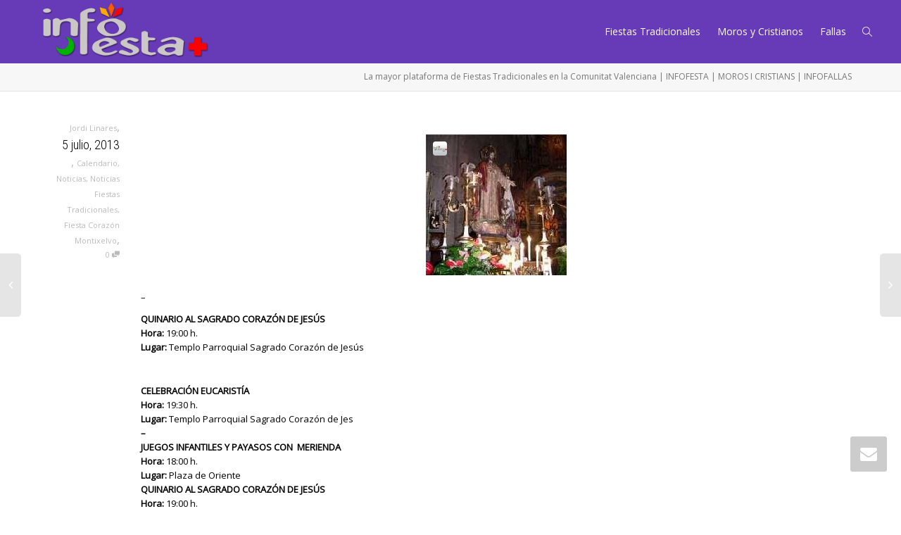

--- FILE ---
content_type: text/html; charset=UTF-8
request_url: https://www.infofesta.es/fiesta-del-corazon-en-montixelvo-8-de-julio/
body_size: 16402
content:
<!DOCTYPE html>
<!--[if lt IE 7]>
<html class="no-js lt-ie9 lt-ie8 lt-ie7" lang="es"><![endif]-->
<!--[if IE 7]>
<html class="no-js lt-ie9 lt-ie8" lang="es"><![endif]-->
<!--[if IE 8]>
<html class="no-js lt-ie9" lang="es"><![endif]-->
<!--[if IE 9]>
<html class="no-js lt-ie10" lang="es"><![endif]-->
<!--[if gt IE 9]><!-->
<html class="no-js" lang="es">
<!--<![endif]-->
<head>
	<meta http-equiv="X-UA-Compatible" content="IE=9; IE=8; IE=7; IE=EDGE"/>
	<meta charset="UTF-8">
	<meta name="viewport" content="width=device-width, initial-scale=1.0">
	<link rel="profile" href="https://gmpg.org/xfn/11">
	<link rel="pingback" href="https://www.infofesta.es/xmlrpc.php">

	<!-- Fav and touch icons -->
			<link rel="shortcut icon" href="https://www.infofesta.es/wp-content/uploads/2013/04/logotipo-infofesta1.png">
				<link rel="apple-touch-icon-precomposed" href="https://www.infofesta.es/wp-content/uploads/2013/04/logotipo-infofesta1.png">
				<link rel="apple-touch-icon-precomposed" sizes="72x72" href="https://www.infofesta.es/wp-content/uploads/2013/04/logotipo-infofesta1.png">
				<link rel="apple-touch-icon-precomposed" sizes="114x114" href="https://www.infofesta.es/wp-content/uploads/2013/04/logotipo-infofesta1.png">
				<link rel="apple-touch-icon-precomposed" sizes="144x144" href="https://www.infofesta.es/wp-content/uploads/2013/04/logotipo-infofesta1.png">
	
	<!-- HTML5 shim, for IE6-8 support of HTML5 elements -->
	<!--[if lt IE 9]>
	<script src="https://www.infofesta.es/wp-content/themes/kleo/assets/js/html5shiv.js"></script>
	<![endif]-->

	<!--[if IE 7]>
	<link rel="stylesheet" href="https://www.infofesta.es/wp-content/themes/kleo/assets/css/fontello-ie7.css">
	<![endif]-->

	
	<title>Fiesta del Corazón en Montixelvo, 8 de Julio &#8211; Plataforma de Fiestas Tradicionales como Fallas, Moros y Cristianos, Hogueras y Fiestas Populares en la Comunidad Valenciana</title>
<meta name='robots' content='max-image-preview:large' />
<link rel='dns-prefetch' href='//fonts.googleapis.com' />
<link rel='dns-prefetch' href='//s.w.org' />
<link rel="alternate" type="application/rss+xml" title="Plataforma de Fiestas Tradicionales como Fallas, Moros y Cristianos, Hogueras y Fiestas Populares en la Comunidad Valenciana &raquo; Feed" href="https://www.infofesta.es/feed/" />
<link rel="alternate" type="application/rss+xml" title="Plataforma de Fiestas Tradicionales como Fallas, Moros y Cristianos, Hogueras y Fiestas Populares en la Comunidad Valenciana &raquo; Feed de los comentarios" href="https://www.infofesta.es/comments/feed/" />
<link rel="alternate" type="application/rss+xml" title="Plataforma de Fiestas Tradicionales como Fallas, Moros y Cristianos, Hogueras y Fiestas Populares en la Comunidad Valenciana &raquo; Comentario Fiesta del Corazón en Montixelvo, 8 de Julio del feed" href="https://www.infofesta.es/fiesta-del-corazon-en-montixelvo-8-de-julio/feed/" />
<script type="text/javascript">
window._wpemojiSettings = {"baseUrl":"https:\/\/s.w.org\/images\/core\/emoji\/13.1.0\/72x72\/","ext":".png","svgUrl":"https:\/\/s.w.org\/images\/core\/emoji\/13.1.0\/svg\/","svgExt":".svg","source":{"concatemoji":"https:\/\/www.infofesta.es\/wp-includes\/js\/wp-emoji-release.min.js?ver=a527335dbe0c6196b0213199ae34a9f8"}};
/*! This file is auto-generated */
!function(e,a,t){var n,r,o,i=a.createElement("canvas"),p=i.getContext&&i.getContext("2d");function s(e,t){var a=String.fromCharCode;p.clearRect(0,0,i.width,i.height),p.fillText(a.apply(this,e),0,0);e=i.toDataURL();return p.clearRect(0,0,i.width,i.height),p.fillText(a.apply(this,t),0,0),e===i.toDataURL()}function c(e){var t=a.createElement("script");t.src=e,t.defer=t.type="text/javascript",a.getElementsByTagName("head")[0].appendChild(t)}for(o=Array("flag","emoji"),t.supports={everything:!0,everythingExceptFlag:!0},r=0;r<o.length;r++)t.supports[o[r]]=function(e){if(!p||!p.fillText)return!1;switch(p.textBaseline="top",p.font="600 32px Arial",e){case"flag":return s([127987,65039,8205,9895,65039],[127987,65039,8203,9895,65039])?!1:!s([55356,56826,55356,56819],[55356,56826,8203,55356,56819])&&!s([55356,57332,56128,56423,56128,56418,56128,56421,56128,56430,56128,56423,56128,56447],[55356,57332,8203,56128,56423,8203,56128,56418,8203,56128,56421,8203,56128,56430,8203,56128,56423,8203,56128,56447]);case"emoji":return!s([10084,65039,8205,55357,56613],[10084,65039,8203,55357,56613])}return!1}(o[r]),t.supports.everything=t.supports.everything&&t.supports[o[r]],"flag"!==o[r]&&(t.supports.everythingExceptFlag=t.supports.everythingExceptFlag&&t.supports[o[r]]);t.supports.everythingExceptFlag=t.supports.everythingExceptFlag&&!t.supports.flag,t.DOMReady=!1,t.readyCallback=function(){t.DOMReady=!0},t.supports.everything||(n=function(){t.readyCallback()},a.addEventListener?(a.addEventListener("DOMContentLoaded",n,!1),e.addEventListener("load",n,!1)):(e.attachEvent("onload",n),a.attachEvent("onreadystatechange",function(){"complete"===a.readyState&&t.readyCallback()})),(n=t.source||{}).concatemoji?c(n.concatemoji):n.wpemoji&&n.twemoji&&(c(n.twemoji),c(n.wpemoji)))}(window,document,window._wpemojiSettings);
</script>
<style type="text/css">
img.wp-smiley,
img.emoji {
	display: inline !important;
	border: none !important;
	box-shadow: none !important;
	height: 1em !important;
	width: 1em !important;
	margin: 0 0.07em !important;
	vertical-align: -0.1em !important;
	background: none !important;
	padding: 0 !important;
}
</style>
	<link rel='stylesheet' id='wp-block-library-css'  href='https://www.infofesta.es/wp-includes/css/dist/block-library/style.min.css?ver=a527335dbe0c6196b0213199ae34a9f8' type='text/css' media='all' />
<style id='global-styles-inline-css' type='text/css'>
body{--wp--preset--color--black: #000000;--wp--preset--color--cyan-bluish-gray: #abb8c3;--wp--preset--color--white: #ffffff;--wp--preset--color--pale-pink: #f78da7;--wp--preset--color--vivid-red: #cf2e2e;--wp--preset--color--luminous-vivid-orange: #ff6900;--wp--preset--color--luminous-vivid-amber: #fcb900;--wp--preset--color--light-green-cyan: #7bdcb5;--wp--preset--color--vivid-green-cyan: #00d084;--wp--preset--color--pale-cyan-blue: #8ed1fc;--wp--preset--color--vivid-cyan-blue: #0693e3;--wp--preset--color--vivid-purple: #9b51e0;--wp--preset--gradient--vivid-cyan-blue-to-vivid-purple: linear-gradient(135deg,rgba(6,147,227,1) 0%,rgb(155,81,224) 100%);--wp--preset--gradient--light-green-cyan-to-vivid-green-cyan: linear-gradient(135deg,rgb(122,220,180) 0%,rgb(0,208,130) 100%);--wp--preset--gradient--luminous-vivid-amber-to-luminous-vivid-orange: linear-gradient(135deg,rgba(252,185,0,1) 0%,rgba(255,105,0,1) 100%);--wp--preset--gradient--luminous-vivid-orange-to-vivid-red: linear-gradient(135deg,rgba(255,105,0,1) 0%,rgb(207,46,46) 100%);--wp--preset--gradient--very-light-gray-to-cyan-bluish-gray: linear-gradient(135deg,rgb(238,238,238) 0%,rgb(169,184,195) 100%);--wp--preset--gradient--cool-to-warm-spectrum: linear-gradient(135deg,rgb(74,234,220) 0%,rgb(151,120,209) 20%,rgb(207,42,186) 40%,rgb(238,44,130) 60%,rgb(251,105,98) 80%,rgb(254,248,76) 100%);--wp--preset--gradient--blush-light-purple: linear-gradient(135deg,rgb(255,206,236) 0%,rgb(152,150,240) 100%);--wp--preset--gradient--blush-bordeaux: linear-gradient(135deg,rgb(254,205,165) 0%,rgb(254,45,45) 50%,rgb(107,0,62) 100%);--wp--preset--gradient--luminous-dusk: linear-gradient(135deg,rgb(255,203,112) 0%,rgb(199,81,192) 50%,rgb(65,88,208) 100%);--wp--preset--gradient--pale-ocean: linear-gradient(135deg,rgb(255,245,203) 0%,rgb(182,227,212) 50%,rgb(51,167,181) 100%);--wp--preset--gradient--electric-grass: linear-gradient(135deg,rgb(202,248,128) 0%,rgb(113,206,126) 100%);--wp--preset--gradient--midnight: linear-gradient(135deg,rgb(2,3,129) 0%,rgb(40,116,252) 100%);--wp--preset--duotone--dark-grayscale: url('#wp-duotone-dark-grayscale');--wp--preset--duotone--grayscale: url('#wp-duotone-grayscale');--wp--preset--duotone--purple-yellow: url('#wp-duotone-purple-yellow');--wp--preset--duotone--blue-red: url('#wp-duotone-blue-red');--wp--preset--duotone--midnight: url('#wp-duotone-midnight');--wp--preset--duotone--magenta-yellow: url('#wp-duotone-magenta-yellow');--wp--preset--duotone--purple-green: url('#wp-duotone-purple-green');--wp--preset--duotone--blue-orange: url('#wp-duotone-blue-orange');--wp--preset--font-size--small: 13px;--wp--preset--font-size--medium: 20px;--wp--preset--font-size--large: 36px;--wp--preset--font-size--x-large: 42px;}.has-black-color{color: var(--wp--preset--color--black) !important;}.has-cyan-bluish-gray-color{color: var(--wp--preset--color--cyan-bluish-gray) !important;}.has-white-color{color: var(--wp--preset--color--white) !important;}.has-pale-pink-color{color: var(--wp--preset--color--pale-pink) !important;}.has-vivid-red-color{color: var(--wp--preset--color--vivid-red) !important;}.has-luminous-vivid-orange-color{color: var(--wp--preset--color--luminous-vivid-orange) !important;}.has-luminous-vivid-amber-color{color: var(--wp--preset--color--luminous-vivid-amber) !important;}.has-light-green-cyan-color{color: var(--wp--preset--color--light-green-cyan) !important;}.has-vivid-green-cyan-color{color: var(--wp--preset--color--vivid-green-cyan) !important;}.has-pale-cyan-blue-color{color: var(--wp--preset--color--pale-cyan-blue) !important;}.has-vivid-cyan-blue-color{color: var(--wp--preset--color--vivid-cyan-blue) !important;}.has-vivid-purple-color{color: var(--wp--preset--color--vivid-purple) !important;}.has-black-background-color{background-color: var(--wp--preset--color--black) !important;}.has-cyan-bluish-gray-background-color{background-color: var(--wp--preset--color--cyan-bluish-gray) !important;}.has-white-background-color{background-color: var(--wp--preset--color--white) !important;}.has-pale-pink-background-color{background-color: var(--wp--preset--color--pale-pink) !important;}.has-vivid-red-background-color{background-color: var(--wp--preset--color--vivid-red) !important;}.has-luminous-vivid-orange-background-color{background-color: var(--wp--preset--color--luminous-vivid-orange) !important;}.has-luminous-vivid-amber-background-color{background-color: var(--wp--preset--color--luminous-vivid-amber) !important;}.has-light-green-cyan-background-color{background-color: var(--wp--preset--color--light-green-cyan) !important;}.has-vivid-green-cyan-background-color{background-color: var(--wp--preset--color--vivid-green-cyan) !important;}.has-pale-cyan-blue-background-color{background-color: var(--wp--preset--color--pale-cyan-blue) !important;}.has-vivid-cyan-blue-background-color{background-color: var(--wp--preset--color--vivid-cyan-blue) !important;}.has-vivid-purple-background-color{background-color: var(--wp--preset--color--vivid-purple) !important;}.has-black-border-color{border-color: var(--wp--preset--color--black) !important;}.has-cyan-bluish-gray-border-color{border-color: var(--wp--preset--color--cyan-bluish-gray) !important;}.has-white-border-color{border-color: var(--wp--preset--color--white) !important;}.has-pale-pink-border-color{border-color: var(--wp--preset--color--pale-pink) !important;}.has-vivid-red-border-color{border-color: var(--wp--preset--color--vivid-red) !important;}.has-luminous-vivid-orange-border-color{border-color: var(--wp--preset--color--luminous-vivid-orange) !important;}.has-luminous-vivid-amber-border-color{border-color: var(--wp--preset--color--luminous-vivid-amber) !important;}.has-light-green-cyan-border-color{border-color: var(--wp--preset--color--light-green-cyan) !important;}.has-vivid-green-cyan-border-color{border-color: var(--wp--preset--color--vivid-green-cyan) !important;}.has-pale-cyan-blue-border-color{border-color: var(--wp--preset--color--pale-cyan-blue) !important;}.has-vivid-cyan-blue-border-color{border-color: var(--wp--preset--color--vivid-cyan-blue) !important;}.has-vivid-purple-border-color{border-color: var(--wp--preset--color--vivid-purple) !important;}.has-vivid-cyan-blue-to-vivid-purple-gradient-background{background: var(--wp--preset--gradient--vivid-cyan-blue-to-vivid-purple) !important;}.has-light-green-cyan-to-vivid-green-cyan-gradient-background{background: var(--wp--preset--gradient--light-green-cyan-to-vivid-green-cyan) !important;}.has-luminous-vivid-amber-to-luminous-vivid-orange-gradient-background{background: var(--wp--preset--gradient--luminous-vivid-amber-to-luminous-vivid-orange) !important;}.has-luminous-vivid-orange-to-vivid-red-gradient-background{background: var(--wp--preset--gradient--luminous-vivid-orange-to-vivid-red) !important;}.has-very-light-gray-to-cyan-bluish-gray-gradient-background{background: var(--wp--preset--gradient--very-light-gray-to-cyan-bluish-gray) !important;}.has-cool-to-warm-spectrum-gradient-background{background: var(--wp--preset--gradient--cool-to-warm-spectrum) !important;}.has-blush-light-purple-gradient-background{background: var(--wp--preset--gradient--blush-light-purple) !important;}.has-blush-bordeaux-gradient-background{background: var(--wp--preset--gradient--blush-bordeaux) !important;}.has-luminous-dusk-gradient-background{background: var(--wp--preset--gradient--luminous-dusk) !important;}.has-pale-ocean-gradient-background{background: var(--wp--preset--gradient--pale-ocean) !important;}.has-electric-grass-gradient-background{background: var(--wp--preset--gradient--electric-grass) !important;}.has-midnight-gradient-background{background: var(--wp--preset--gradient--midnight) !important;}.has-small-font-size{font-size: var(--wp--preset--font-size--small) !important;}.has-medium-font-size{font-size: var(--wp--preset--font-size--medium) !important;}.has-large-font-size{font-size: var(--wp--preset--font-size--large) !important;}.has-x-large-font-size{font-size: var(--wp--preset--font-size--x-large) !important;}
</style>
<link rel='stylesheet' id='contact-form-7-css'  href='https://www.infofesta.es/wp-content/plugins/contact-form-7/includes/css/styles.css?ver=5.6.4' type='text/css' media='all' />
<link rel='stylesheet' id='bootstrap-css'  href='https://www.infofesta.es/wp-content/themes/kleo/assets/css/bootstrap.min.css?ver=5.1.1' type='text/css' media='all' />
<link rel='stylesheet' id='kleo-app-css'  href='https://www.infofesta.es/wp-content/uploads/custom_styles/app.css?ver=5.1.1' type='text/css' media='all' />
<link rel='stylesheet' id='magnific-popup-css'  href='https://www.infofesta.es/wp-content/themes/kleo/assets/js/plugins/magnific-popup/magnific.css?ver=5.1.1' type='text/css' media='all' />
<link rel='stylesheet' id='kleo-fonts-css'  href='https://www.infofesta.es/wp-content/themes/kleo/assets/css/fontello.css?ver=5.1.1' type='text/css' media='all' />
<link rel='stylesheet' id='mediaelement-css'  href='https://www.infofesta.es/wp-includes/js/mediaelement/mediaelementplayer-legacy.min.css?ver=4.2.16' type='text/css' media='all' />
<link rel='stylesheet' id='kleo-google-fonts-css'  href='//fonts.googleapis.com/css?family=Roboto+Condensed%3A300%7COpen+Sans%3A400&#038;ver=a527335dbe0c6196b0213199ae34a9f8' type='text/css' media='all' />
<link rel='stylesheet' id='kleo-colors-css'  href='https://www.infofesta.es/wp-content/uploads/custom_styles/dynamic.css?ver=5.1.1.1596460346' type='text/css' media='all' />
<link rel='stylesheet' id='kleo-plugins-css'  href='https://www.infofesta.es/wp-content/uploads/custom_styles/plugins.css?ver=5.1.1' type='text/css' media='all' />
<script type='text/javascript' src='https://www.infofesta.es/wp-includes/js/jquery/jquery.min.js?ver=3.6.0' id='jquery-core-js'></script>
<script type='text/javascript' src='https://www.infofesta.es/wp-includes/js/jquery/jquery-migrate.min.js?ver=3.3.2' id='jquery-migrate-js'></script>
<script type='text/javascript' src='https://www.infofesta.es/wp-content/themes/kleo/assets/js/modernizr.custom.46504.js?ver=5.1.1' id='modernizr-js'></script>
<link rel="https://api.w.org/" href="https://www.infofesta.es/wp-json/" /><link rel="alternate" type="application/json" href="https://www.infofesta.es/wp-json/wp/v2/posts/6486" /><link rel="EditURI" type="application/rsd+xml" title="RSD" href="https://www.infofesta.es/xmlrpc.php?rsd" />
<link rel="wlwmanifest" type="application/wlwmanifest+xml" href="https://www.infofesta.es/wp-includes/wlwmanifest.xml" /> 

<link rel="canonical" href="https://www.infofesta.es/fiesta-del-corazon-en-montixelvo-8-de-julio/" />
<link rel='shortlink' href='https://www.infofesta.es/?p=6486' />
<link rel="alternate" type="application/json+oembed" href="https://www.infofesta.es/wp-json/oembed/1.0/embed?url=https%3A%2F%2Fwww.infofesta.es%2Ffiesta-del-corazon-en-montixelvo-8-de-julio%2F" />
<link rel="alternate" type="text/xml+oembed" href="https://www.infofesta.es/wp-json/oembed/1.0/embed?url=https%3A%2F%2Fwww.infofesta.es%2Ffiesta-del-corazon-en-montixelvo-8-de-julio%2F&#038;format=xml" />
<script type="text/javascript">
(function(url){
	if(/(?:Chrome\/26\.0\.1410\.63 Safari\/537\.31|WordfenceTestMonBot)/.test(navigator.userAgent)){ return; }
	var addEvent = function(evt, handler) {
		if (window.addEventListener) {
			document.addEventListener(evt, handler, false);
		} else if (window.attachEvent) {
			document.attachEvent('on' + evt, handler);
		}
	};
	var removeEvent = function(evt, handler) {
		if (window.removeEventListener) {
			document.removeEventListener(evt, handler, false);
		} else if (window.detachEvent) {
			document.detachEvent('on' + evt, handler);
		}
	};
	var evts = 'contextmenu dblclick drag dragend dragenter dragleave dragover dragstart drop keydown keypress keyup mousedown mousemove mouseout mouseover mouseup mousewheel scroll'.split(' ');
	var logHuman = function() {
		if (window.wfLogHumanRan) { return; }
		window.wfLogHumanRan = true;
		var wfscr = document.createElement('script');
		wfscr.type = 'text/javascript';
		wfscr.async = true;
		wfscr.src = url + '&r=' + Math.random();
		(document.getElementsByTagName('head')[0]||document.getElementsByTagName('body')[0]).appendChild(wfscr);
		for (var i = 0; i < evts.length; i++) {
			removeEvent(evts[i], logHuman);
		}
	};
	for (var i = 0; i < evts.length; i++) {
		addEvent(evts[i], logHuman);
	}
})('//www.infofesta.es/?wordfence_lh=1&hid=B79E5B4061192E94AEE91F0AA614FA29');
</script>    <meta name="mobile-web-app-capable" content="yes">
	    <meta name="apple-mobile-web-app-capable" content="yes">
	    <script type="text/javascript">
        /*
		 prevent dom flickering for elements hidden with js
		 */
        "use strict";

        document.documentElement.className += ' js-active ';
        document.documentElement.className += 'ontouchstart' in document.documentElement ? ' kleo-mobile ' : ' kleo-desktop ';

        var prefix = ['-webkit-', '-o-', '-moz-', '-ms-', ""];
        for (var i in prefix) {
            if (prefix[i] + 'transform' in document.documentElement.style) document.documentElement.className += " kleo-transform ";
            break;
        }
    </script>
	<style type="text/css">.recentcomments a{display:inline !important;padding:0 !important;margin:0 !important;}</style><meta name="generator" content="Powered by WPBakery Page Builder - drag and drop page builder for WordPress."/>
<meta name="generator" content="Powered by Slider Revolution 6.5.14 - responsive, Mobile-Friendly Slider Plugin for WordPress with comfortable drag and drop interface." />

<style>
.widget_tag_cloud a { font-size: small !important; }
</style>
<script>function setREVStartSize(e){
			//window.requestAnimationFrame(function() {
				window.RSIW = window.RSIW===undefined ? window.innerWidth : window.RSIW;
				window.RSIH = window.RSIH===undefined ? window.innerHeight : window.RSIH;
				try {
					var pw = document.getElementById(e.c).parentNode.offsetWidth,
						newh;
					pw = pw===0 || isNaN(pw) ? window.RSIW : pw;
					e.tabw = e.tabw===undefined ? 0 : parseInt(e.tabw);
					e.thumbw = e.thumbw===undefined ? 0 : parseInt(e.thumbw);
					e.tabh = e.tabh===undefined ? 0 : parseInt(e.tabh);
					e.thumbh = e.thumbh===undefined ? 0 : parseInt(e.thumbh);
					e.tabhide = e.tabhide===undefined ? 0 : parseInt(e.tabhide);
					e.thumbhide = e.thumbhide===undefined ? 0 : parseInt(e.thumbhide);
					e.mh = e.mh===undefined || e.mh=="" || e.mh==="auto" ? 0 : parseInt(e.mh,0);
					if(e.layout==="fullscreen" || e.l==="fullscreen")
						newh = Math.max(e.mh,window.RSIH);
					else{
						e.gw = Array.isArray(e.gw) ? e.gw : [e.gw];
						for (var i in e.rl) if (e.gw[i]===undefined || e.gw[i]===0) e.gw[i] = e.gw[i-1];
						e.gh = e.el===undefined || e.el==="" || (Array.isArray(e.el) && e.el.length==0)? e.gh : e.el;
						e.gh = Array.isArray(e.gh) ? e.gh : [e.gh];
						for (var i in e.rl) if (e.gh[i]===undefined || e.gh[i]===0) e.gh[i] = e.gh[i-1];
											
						var nl = new Array(e.rl.length),
							ix = 0,
							sl;
						e.tabw = e.tabhide>=pw ? 0 : e.tabw;
						e.thumbw = e.thumbhide>=pw ? 0 : e.thumbw;
						e.tabh = e.tabhide>=pw ? 0 : e.tabh;
						e.thumbh = e.thumbhide>=pw ? 0 : e.thumbh;
						for (var i in e.rl) nl[i] = e.rl[i]<window.RSIW ? 0 : e.rl[i];
						sl = nl[0];
						for (var i in nl) if (sl>nl[i] && nl[i]>0) { sl = nl[i]; ix=i;}
						var m = pw>(e.gw[ix]+e.tabw+e.thumbw) ? 1 : (pw-(e.tabw+e.thumbw)) / (e.gw[ix]);
						newh =  (e.gh[ix] * m) + (e.tabh + e.thumbh);
					}
					var el = document.getElementById(e.c);
					if (el!==null && el) el.style.height = newh+"px";
					el = document.getElementById(e.c+"_wrapper");
					if (el!==null && el) {
						el.style.height = newh+"px";
						el.style.display = "block";
					}
				} catch(e){
					console.log("Failure at Presize of Slider:" + e)
				}
			//});
		  };</script>
<noscript><style> .wpb_animate_when_almost_visible { opacity: 1; }</style></noscript></head>


<body data-rsssl=1 class="post-template-default single single-post postid-6486 single-format-standard wp-embed-responsive navbar-full-width wpb-js-composer js-comp-ver-6.8.0 vc_responsive">

<svg xmlns="http://www.w3.org/2000/svg" viewBox="0 0 0 0" width="0" height="0" focusable="false" role="none" style="visibility: hidden; position: absolute; left: -9999px; overflow: hidden;" ><defs><filter id="wp-duotone-dark-grayscale"><feColorMatrix color-interpolation-filters="sRGB" type="matrix" values=" .299 .587 .114 0 0 .299 .587 .114 0 0 .299 .587 .114 0 0 .299 .587 .114 0 0 " /><feComponentTransfer color-interpolation-filters="sRGB" ><feFuncR type="table" tableValues="0 0.49803921568627" /><feFuncG type="table" tableValues="0 0.49803921568627" /><feFuncB type="table" tableValues="0 0.49803921568627" /><feFuncA type="table" tableValues="1 1" /></feComponentTransfer><feComposite in2="SourceGraphic" operator="in" /></filter></defs></svg><svg xmlns="http://www.w3.org/2000/svg" viewBox="0 0 0 0" width="0" height="0" focusable="false" role="none" style="visibility: hidden; position: absolute; left: -9999px; overflow: hidden;" ><defs><filter id="wp-duotone-grayscale"><feColorMatrix color-interpolation-filters="sRGB" type="matrix" values=" .299 .587 .114 0 0 .299 .587 .114 0 0 .299 .587 .114 0 0 .299 .587 .114 0 0 " /><feComponentTransfer color-interpolation-filters="sRGB" ><feFuncR type="table" tableValues="0 1" /><feFuncG type="table" tableValues="0 1" /><feFuncB type="table" tableValues="0 1" /><feFuncA type="table" tableValues="1 1" /></feComponentTransfer><feComposite in2="SourceGraphic" operator="in" /></filter></defs></svg><svg xmlns="http://www.w3.org/2000/svg" viewBox="0 0 0 0" width="0" height="0" focusable="false" role="none" style="visibility: hidden; position: absolute; left: -9999px; overflow: hidden;" ><defs><filter id="wp-duotone-purple-yellow"><feColorMatrix color-interpolation-filters="sRGB" type="matrix" values=" .299 .587 .114 0 0 .299 .587 .114 0 0 .299 .587 .114 0 0 .299 .587 .114 0 0 " /><feComponentTransfer color-interpolation-filters="sRGB" ><feFuncR type="table" tableValues="0.54901960784314 0.98823529411765" /><feFuncG type="table" tableValues="0 1" /><feFuncB type="table" tableValues="0.71764705882353 0.25490196078431" /><feFuncA type="table" tableValues="1 1" /></feComponentTransfer><feComposite in2="SourceGraphic" operator="in" /></filter></defs></svg><svg xmlns="http://www.w3.org/2000/svg" viewBox="0 0 0 0" width="0" height="0" focusable="false" role="none" style="visibility: hidden; position: absolute; left: -9999px; overflow: hidden;" ><defs><filter id="wp-duotone-blue-red"><feColorMatrix color-interpolation-filters="sRGB" type="matrix" values=" .299 .587 .114 0 0 .299 .587 .114 0 0 .299 .587 .114 0 0 .299 .587 .114 0 0 " /><feComponentTransfer color-interpolation-filters="sRGB" ><feFuncR type="table" tableValues="0 1" /><feFuncG type="table" tableValues="0 0.27843137254902" /><feFuncB type="table" tableValues="0.5921568627451 0.27843137254902" /><feFuncA type="table" tableValues="1 1" /></feComponentTransfer><feComposite in2="SourceGraphic" operator="in" /></filter></defs></svg><svg xmlns="http://www.w3.org/2000/svg" viewBox="0 0 0 0" width="0" height="0" focusable="false" role="none" style="visibility: hidden; position: absolute; left: -9999px; overflow: hidden;" ><defs><filter id="wp-duotone-midnight"><feColorMatrix color-interpolation-filters="sRGB" type="matrix" values=" .299 .587 .114 0 0 .299 .587 .114 0 0 .299 .587 .114 0 0 .299 .587 .114 0 0 " /><feComponentTransfer color-interpolation-filters="sRGB" ><feFuncR type="table" tableValues="0 0" /><feFuncG type="table" tableValues="0 0.64705882352941" /><feFuncB type="table" tableValues="0 1" /><feFuncA type="table" tableValues="1 1" /></feComponentTransfer><feComposite in2="SourceGraphic" operator="in" /></filter></defs></svg><svg xmlns="http://www.w3.org/2000/svg" viewBox="0 0 0 0" width="0" height="0" focusable="false" role="none" style="visibility: hidden; position: absolute; left: -9999px; overflow: hidden;" ><defs><filter id="wp-duotone-magenta-yellow"><feColorMatrix color-interpolation-filters="sRGB" type="matrix" values=" .299 .587 .114 0 0 .299 .587 .114 0 0 .299 .587 .114 0 0 .299 .587 .114 0 0 " /><feComponentTransfer color-interpolation-filters="sRGB" ><feFuncR type="table" tableValues="0.78039215686275 1" /><feFuncG type="table" tableValues="0 0.94901960784314" /><feFuncB type="table" tableValues="0.35294117647059 0.47058823529412" /><feFuncA type="table" tableValues="1 1" /></feComponentTransfer><feComposite in2="SourceGraphic" operator="in" /></filter></defs></svg><svg xmlns="http://www.w3.org/2000/svg" viewBox="0 0 0 0" width="0" height="0" focusable="false" role="none" style="visibility: hidden; position: absolute; left: -9999px; overflow: hidden;" ><defs><filter id="wp-duotone-purple-green"><feColorMatrix color-interpolation-filters="sRGB" type="matrix" values=" .299 .587 .114 0 0 .299 .587 .114 0 0 .299 .587 .114 0 0 .299 .587 .114 0 0 " /><feComponentTransfer color-interpolation-filters="sRGB" ><feFuncR type="table" tableValues="0.65098039215686 0.40392156862745" /><feFuncG type="table" tableValues="0 1" /><feFuncB type="table" tableValues="0.44705882352941 0.4" /><feFuncA type="table" tableValues="1 1" /></feComponentTransfer><feComposite in2="SourceGraphic" operator="in" /></filter></defs></svg><svg xmlns="http://www.w3.org/2000/svg" viewBox="0 0 0 0" width="0" height="0" focusable="false" role="none" style="visibility: hidden; position: absolute; left: -9999px; overflow: hidden;" ><defs><filter id="wp-duotone-blue-orange"><feColorMatrix color-interpolation-filters="sRGB" type="matrix" values=" .299 .587 .114 0 0 .299 .587 .114 0 0 .299 .587 .114 0 0 .299 .587 .114 0 0 " /><feComponentTransfer color-interpolation-filters="sRGB" ><feFuncR type="table" tableValues="0.098039215686275 1" /><feFuncG type="table" tableValues="0 0.66274509803922" /><feFuncB type="table" tableValues="0.84705882352941 0.41960784313725" /><feFuncA type="table" tableValues="1 1" /></feComponentTransfer><feComposite in2="SourceGraphic" operator="in" /></filter></defs></svg>

<!-- PAGE LAYOUT
================================================ -->
<!--Attributes-->
<div class="kleo-page">

	<!-- HEADER SECTION
	================================================ -->
	
<div id="header" class="header-color">

	<div class="navbar" role="navigation">

		
			<div class="social-header header-color">
				<div class="container">
					<div class="top-bar top-bar-flex">

						
						
					</div><!--end top-bar-->
				</div>
			</div>

		
				<div class="kleo-main-header header-normal">
			<div class="container">
				<!-- Brand and toggle get grouped for better mobile display -->
				<div class="navbar-header">
					<div class="kleo-mobile-switch">

												<button type="button" class="navbar-toggle" data-toggle="collapse" data-target=".nav-collapse">
							<span class="sr-only">Cambiar navegación</span>
							<span class="icon-bar"></span>
							<span class="icon-bar"></span>
							<span class="icon-bar"></span>
						</button>

					</div>

					<div class="kleo-mobile-icons">

						
					</div>

					<strong class="logo">
						<a href="https://www.infofesta.es">

							
								<img id="logo_img" title="Plataforma de Fiestas Tradicionales como Fallas, Moros y Cristianos, Hogueras y Fiestas Populares en la Comunidad Valenciana" src="https://www.infofesta.es/wp-content/uploads/2012/07/logotipo-InfoFesta.png"
								     alt="Plataforma de Fiestas Tradicionales como Fallas, Moros y Cristianos, Hogueras y Fiestas Populares en la Comunidad Valenciana">

							
						</a>
					</strong>
				</div>

				

				
				<!-- Collect the nav links, forms, and other content for toggling -->
				<div class="primary-menu collapse navbar-collapse nav-collapse"><ul id="menu-superior" class="nav navbar-nav"><li id="menu-item-29582" class="menu-item menu-item-type-taxonomy menu-item-object-category menu-item-29582"><a title="Fiestas Tradicionales" href="https://www.infofesta.es/category/blog/festespopularsblog/">Fiestas Tradicionales</a></li>
<li id="menu-item-29584" class="menu-item menu-item-type-taxonomy menu-item-object-category menu-item-29584"><a title="Moros y Cristianos" href="https://www.infofesta.es/category/blog/moros-y-cristianos-blog/">Moros y Cristianos</a></li>
<li id="menu-item-29581" class="menu-item menu-item-type-taxonomy menu-item-object-category menu-item-29581"><a title="Fallas" href="https://www.infofesta.es/category/blog/fallas-blog/">Fallas</a></li>
<li id="nav-menu-item-search" class="menu-item kleo-search-nav">        <a class="search-trigger" href="#"><i class="icon icon-search"></i></a>
        <div class="kleo-search-wrap searchHidden" id="ajax_search_container">
            <form class="form-inline" id="ajax_searchform" action="https://www.infofesta.es/"
                  data-context="">
				<input type="hidden" name="post_type[]" value="">                <input name="s" class="ajax_s form-control" autocomplete="off"
                       type="text"
                       value="" placeholder="Comienza a escribir para buscar..."
                       required>
                <span class="kleo-ajax-search-loading"><i class="icon-spin6 animate-spin"></i></span>

            </form>
            <div class="kleo_ajax_results"></div>
        </div>

		</li></ul></div>
				
				

			</div><!--end container-->
		</div>
	</div>

</div><!--end header-->

	<!-- MAIN SECTION
	================================================ -->
	<div id="main">



<section class='container-wrap main-title alternate-color  main-right-breadcrumb border-bottom breadcrumbs-container'><div class='container'><div class='breadcrumb-extra'><p class="page-info">La mayor plataforma de Fiestas Tradicionales en la Comunitat Valenciana | INFOFESTA | MOROS I CRISTIANS | INFOFALLAS</p></div></div></section>

<section class="container-wrap main-color">
	<div id="main-container" class="container">
		<div class="row">
			<div class="template-page col-sm-12 tpl-no with-meta">
				<div class="wrap-content">
					
				

	

<!-- Begin Article -->
<article id="post-6486" class="clearfix post-6486 post type-post status-publish format-standard has-post-thumbnail hentry category-calendario-2 category-noticias-info-festa category-noticias-fiestas-tradicionales tag-fiesta-corazon-montixelvo">

	
	
					<div class="article-meta">
				<span class="post-meta">
				    <small class="meta-author author vcard"><a class="url fn n" href="https://www.infofesta.es/author/jordilinares/" title="Ver todas las Publicaciones de Jordi Linares" rel="author"> <span class="author-name">Jordi Linares</span></a></small>, <small><a href="https://www.infofesta.es/fiesta-del-corazon-en-montixelvo-8-de-julio/" rel="bookmark" class="post-time"><time class="entry-date" datetime="2013-07-05T12:00:15+02:00">5 julio, 2013</time><time class="modify-date hide hidden updated" datetime="2013-05-06T12:59:11+02:00">6 mayo, 2013</time></a></small>, <small class="meta-category"><a href="https://www.infofesta.es/category/calendario-2/" rel="category tag">Calendario</a>, <a href="https://www.infofesta.es/category/noticias-info-festa/" rel="category tag">Noticias</a>, <a href="https://www.infofesta.es/category/noticias-info-festa/noticias-fiestas-tradicionales/" rel="category tag">Noticias Fiestas Tradicionales</a>, <a href="https://www.infofesta.es/tag/fiesta-corazon-montixelvo/" rel="tag">Fiesta Corazón Montixelvo</a></small>, <small class="meta-comment-count"><a href="https://www.infofesta.es/fiesta-del-corazon-en-montixelvo-8-de-julio/#comments">0 <i class="icon-chat-1 hover-tip" data-original-title="Esta publicación tiene 0 comentarios" data-toggle="tooltip" data-placement="top"></i></a></small>				</span>
							</div><!--end article-meta-->

		
		
		
	<div class="article-content">

		
		
			<p><a href="https://www.infofesta.es/wp-content/uploads/2013/05/fiesta-corazon-de-jesus-2011-vilafranca_0_2_0.jpg"><img class="alignnone size-full wp-image-6488 aligncenter" alt="fiesta-corazon-de-jesus-2011-vilafranca_0_2_0" src="https://www.infofesta.es/wp-content/uploads/2013/05/fiesta-corazon-de-jesus-2011-vilafranca_0_2_0.jpg" width="200" height="200" srcset="https://www.infofesta.es/wp-content/uploads/2013/05/fiesta-corazon-de-jesus-2011-vilafranca_0_2_0.jpg 200w, https://www.infofesta.es/wp-content/uploads/2013/05/fiesta-corazon-de-jesus-2011-vilafranca_0_2_0-150x150.jpg 150w, https://www.infofesta.es/wp-content/uploads/2013/05/fiesta-corazon-de-jesus-2011-vilafranca_0_2_0-480x480.jpg 480w, https://www.infofesta.es/wp-content/uploads/2013/05/fiesta-corazon-de-jesus-2011-vilafranca_0_2_0-44x44.jpg 44w" sizes="(max-width: 200px) 100vw, 200px" /></a></p>
<p>&#8211;</p>
<p><b>QUINARIO AL SAGRADO CORAZÓN DE JESÚS</b><br />
<b>Hora:</b> 19:00 h.<br />
<b>Lugar:</b> Templo Parroquial Sagrado Corazón de Jesús</p>
<p>&nbsp;</p>
<p><b>CELEBRACIÓN EUCARISTÍA</b><br />
<b>Hora: </b>19:30 h.<br />
<b>Lugar:</b> Templo Parroquial Sagrado Corazón de Jes<br />
<b>&#8211;<br />
JUEGOS INFANTILES Y PAYASOS CON  MERIENDA</b><br />
<b>Hora: </b>18:00 h.<br />
<b>Lugar:</b> Plaza de Oriente<br />
<b>QUINARIO AL SAGRADO CORAZÓN DE JESÚS<br />
Hora: </b>19:00 h.<br />
<b>Lugar: </b>Templo Parroquial Sagrado Corazón de Jesús</p>
<p><b><br />
CELEBRACIÓN EUCARISTÍA</b><br />
<b>Hora:</b> 19:30 h.<br />
<b>Lugar: </b>Templo Parroquial Sagrado Corazón de Jesús</p>
<p><b>&#8211;<br />
QUINARIO AL SAGRADO CORAZÓN DE JESÚS</b><br />
<b>Hora: </b>19:00 h.<br />
<b>Lugar:</b> Templo Parroquial Sagrado Corazón de Jesús</p>
<p><b>CELEBRACIÓN EUCARISTÍA</b><br />
<b>Hora: </b>19:30 h.<br />
<b>Lugar:</b> Templo Parroquial Sagrado Corazón de Jesús</p>
<p><b>CENA DE SOBAQUILLO</b><br />
<b>Hora:</b> 21:00 h.<br />
<b>Lugar:</b> Plaza de Oriente</p>
<p><b>SORTEO BENÉFICO FIESTAS SAGRADO  CORAZÓN</b><br />
<b>Hora: </b>22:00 h.<br />
<b>Lugar: </b>Plaza de Oriente</p>
<p><b>DISCO MOVIL</b><br />
<b>Hora: </b>23:00 h.<br />
<b>Lugar: </b>Plaza de Oriente</p>
<p><b>&#8211;<br />
CASTILLOS HINCHABLES</b><br />
<b>Hora: </b>19:00 h.<br />
<b>Lugar:</b> Plaza de Oriente</p>
<p><b>QUINARIO AL SAGRADO CORAZÓN DE JESÚS</b><br />
<b>Hora:</b> 19:00 h.<br />
<b>Lugar: </b>Templo Parroquial Sagrado Corazón de Jesús</p>
<p><b>CELEBRACIÓN EUCARISTÍA</b><br />
<b>Hora:</b> 19:30 h.<br />
<b>Lugar:</b> Templo Parroquial Sagrado Corazón de Jesús</p>
<p><b>SORTEO BENÉFICO FIESTAS SAGRADO CORAZÓN</b><br />
<b>Hora:</b> 22:00 h.<br />
<b>Lugar:</b> Plaza de Oriente</p>
<p><b>DISCO MOVIL</b><br />
<b>Hora:</b> 23:30 h.<br />
<b>Lugar:</b> Plaza de Oriente</p>
<p><b>&#8211;</b><br />
<b>PASACALLES A CARGO<br />
NUEVA CENTURIA ROMANA</b><br />
<b>Hora:</b> 12:00 h.<br />
Lugar: Calles céntricas<br />
<b>QUINARIO AL SAGRADO CORAZÓN DE JESÚS</b><br />
<b>Hora:</b> 19:30h<br />
<b>Lugar:</b> Templo Parroquial Sagrado Corazón de Jesús</p>
<p><b>CELEBRACIÓN EUCARISTÍA</b><br />
<b>Hora:</b> 20:00 h.<br />
<b>Lugar: </b>Templo Parroquial Sagrado de Jesús</p>
			
		
		
	</div><!--end article-content-->

</article><!--end article-->

	<section class="main-color container-wrap social-share-wrap">
    <div class="container">
        <div class="share-links">

            <div class="hr-title hr-long"><abbr>Compartir</abbr></div>

            
                <span class="kleo-love">
                <a href="#" class="item-likes" id="item-likes-6486" title="Like this"><span class="item-likes-count">0</span> <span class="item-likes-postfix">likes</span></a>                </span>

            
            
        </div>
    </div>
</section>
	

<section class="container-wrap">
	<div class="container">
		<div class="related-wrap">
        
            <div class="hr-title hr-long"><abbr>Artículos Relacionados</abbr></div>
        
            <div class="kleo-carousel-container dot-carousel">
                <div class="kleo-carousel-items kleo-carousel-post" data-min-items="1" data-max-items="6">
                    <ul class="kleo-carousel">

                        
<li id="post-18652" class="post-item col-sm-4 post-18652 post type-post status-publish format-standard hentry category-fallas-hogueras category-valencia-fallas category-noticias-junta-central-fallera-valencia category-noticias-info-festa tag-fallas tag-falles tag-frontpage tag-junta-central-fallera-valencia tag-valencia-jcf">
    <article>

		<div class="post-image"><a href="https://www.infofesta.es/ya-conocemos-los-bocetos-de-la-agrupacion-rascanya/" class="element-wrap"><img src="https://www.fallas.com/images/stories/2015/0001ENERO/010RASCANYA/thumbs/tmb_DGGC1057.jpg" alt="Ya conocemos los bocetos de la Agrupación Rascanya"><span class="hover-element"><i>+</i></span></a></div><!--end post-image-->
        <div class="entry-content">
            <h4 class="post-title entry-title"><a href="https://www.infofesta.es/ya-conocemos-los-bocetos-de-la-agrupacion-rascanya/">Ya conocemos los bocetos de la Agrupación Rascanya</a></h4>

            <span class="post-meta hidden hide">
                <small class="meta-author author vcard"><a class="url fn n" href="https://www.infofesta.es/author/jordilinares/" title="Ver todas las Publicaciones de Jordi Linares" rel="author"> <span class="author-name">Jordi Linares</span></a></small>, <small><a href="https://www.infofesta.es/ya-conocemos-los-bocetos-de-la-agrupacion-rascanya/" rel="bookmark" class="post-time"><time class="entry-date" datetime="2015-01-13T18:27:38+01:00">13 enero, 2015</time><time class="modify-date hide hidden updated" datetime="2015-01-13T18:27:38+01:00">13 enero, 2015</time></a></small>, <small class="meta-category"><a href="https://www.infofesta.es/category/noticias-info-festa/fallas-hogueras/" rel="category tag">Fallas</a>, <a href="https://www.infofesta.es/category/noticias-info-festa/fallas-hogueras/valencia-fallas/" rel="category tag">Fallas Valencia</a>, <a href="https://www.infofesta.es/category/noticias-info-festa/fallas-hogueras/valencia-fallas/noticias-junta-central-fallera-valencia/" rel="category tag">JCF</a>, <a href="https://www.infofesta.es/category/noticias-info-festa/" rel="category tag">Noticias</a>, <a href="https://www.infofesta.es/tag/fallas/" rel="tag">fallas</a>, <a href="https://www.infofesta.es/tag/falles/" rel="tag">falles</a>, <a href="https://www.infofesta.es/tag/frontpage/" rel="tag">frontpage</a>, <a href="https://www.infofesta.es/tag/junta-central-fallera-valencia/" rel="tag">junta central fallera valencia</a>, <a href="https://www.infofesta.es/tag/valencia-jcf/" rel="tag">valencia jcf</a></small>, <small class="meta-comment-count"><a href="https://www.infofesta.es/ya-conocemos-los-bocetos-de-la-agrupacion-rascanya/#comments">0 <i class="icon-chat-1 hover-tip" data-original-title="Esta publicación tiene 0 comentarios" data-toggle="tooltip" data-placement="top"></i></a></small>            </span>

			                <hr>
                <div class="entry-summary">
					<p>
La Agrupaci&oacute;n de Fallas Rascanya celebr&oacute; en la noche del pasado viernes 9 de enero la presentaci&oacute;n de los...</p>                </div><!-- .entry-summary -->
			        </div><!--end post-info-->

    </article>
</li>
<li id="post-13742" class="post-item col-sm-4 post-13742 post type-post status-publish format-standard hentry category-fallas-hogueras category-valencia-fallas category-noticias-junta-central-fallera-valencia category-noticias-info-festa tag-fallas tag-falles tag-frontpage tag-junta-central-fallera-valencia tag-valencia-jcf">
    <article>

		<div class="post-image"><a href="https://www.infofesta.es/comienzan-las-preselecciones-2015/" class="element-wrap"><img src="https://www.fallas.com/images/stories/2013/JUNIO/028ruzafab/thumbs/tmb_ARF_4082.jpg" alt="Comienzan las Preselecciones 2015"><span class="hover-element"><i>+</i></span></a></div><!--end post-image-->
        <div class="entry-content">
            <h4 class="post-title entry-title"><a href="https://www.infofesta.es/comienzan-las-preselecciones-2015/">Comienzan las Preselecciones 2015</a></h4>

            <span class="post-meta hidden hide">
                <small class="meta-author author vcard"><a class="url fn n" href="https://www.infofesta.es/author/jordilinares/" title="Ver todas las Publicaciones de Jordi Linares" rel="author"> <span class="author-name">Jordi Linares</span></a></small>, <small><a href="https://www.infofesta.es/comienzan-las-preselecciones-2015/" rel="bookmark" class="post-time"><time class="entry-date" datetime="2014-06-26T12:15:42+02:00">26 junio, 2014</time><time class="modify-date hide hidden updated" datetime="2014-06-26T12:15:42+02:00">26 junio, 2014</time></a></small>, <small class="meta-category"><a href="https://www.infofesta.es/category/noticias-info-festa/fallas-hogueras/" rel="category tag">Fallas</a>, <a href="https://www.infofesta.es/category/noticias-info-festa/fallas-hogueras/valencia-fallas/" rel="category tag">Fallas Valencia</a>, <a href="https://www.infofesta.es/category/noticias-info-festa/fallas-hogueras/valencia-fallas/noticias-junta-central-fallera-valencia/" rel="category tag">JCF</a>, <a href="https://www.infofesta.es/category/noticias-info-festa/" rel="category tag">Noticias</a>, <a href="https://www.infofesta.es/tag/fallas/" rel="tag">fallas</a>, <a href="https://www.infofesta.es/tag/falles/" rel="tag">falles</a>, <a href="https://www.infofesta.es/tag/frontpage/" rel="tag">frontpage</a>, <a href="https://www.infofesta.es/tag/junta-central-fallera-valencia/" rel="tag">junta central fallera valencia</a>, <a href="https://www.infofesta.es/tag/valencia-jcf/" rel="tag">valencia jcf</a></small>, <small class="meta-comment-count"><a href="https://www.infofesta.es/comienzan-las-preselecciones-2015/#comments">0 <i class="icon-chat-1 hover-tip" data-original-title="Esta publicación tiene 0 comentarios" data-toggle="tooltip" data-placement="top"></i></a></small>            </span>

			                <hr>
                <div class="entry-summary">
					<p>Carmen Sancho y su Corte de Honor visitar&aacute;n la ciudad de Burgos en fiestas este fin de semana. Mientras...</p>                </div><!-- .entry-summary -->
			        </div><!--end post-info-->

    </article>
</li>
<li id="post-7993" class="post-item col-sm-4 post-7993 post type-post status-publish format-standard has-post-thumbnail hentry category-noticias-hogueras-alicante category-noticias-info-festa tag-exposicion tag-hogueras tag-ninot">
    <article>

		<div class="post-image"><a href="https://www.infofesta.es/exposicion-del-ninot-2013-hogueras-alicante/" class="element-wrap"><img width="155" height="270" src="https://www.infofesta.es/wp-content/uploads/2013/06/resizer.jpg" class="attachment-kleo-post-gallery size-kleo-post-gallery wp-post-image" alt="" loading="lazy" srcset="https://www.infofesta.es/wp-content/uploads/2013/06/resizer.jpg 327w, https://www.infofesta.es/wp-content/uploads/2013/06/resizer-172x300.jpg 172w, https://www.infofesta.es/wp-content/uploads/2013/06/resizer-86x150.jpg 86w, https://www.infofesta.es/wp-content/uploads/2013/06/resizer-286x500.jpg 286w, https://www.infofesta.es/wp-content/uploads/2013/06/resizer-480x836.jpg 480w" sizes="(max-width: 155px) 100vw, 155px" /><span class="hover-element"><i>+</i></span></a></div><!--end post-image-->
        <div class="entry-content">
            <h4 class="post-title entry-title"><a href="https://www.infofesta.es/exposicion-del-ninot-2013-hogueras-alicante/">Exposición del Ninot 2013 Hogueras Alicante</a></h4>

            <span class="post-meta hidden hide">
                <small class="meta-author author vcard"><a class="url fn n" href="https://www.infofesta.es/author/jordilinares/" title="Ver todas las Publicaciones de Jordi Linares" rel="author"> <span class="author-name">Jordi Linares</span></a></small>, <small><a href="https://www.infofesta.es/exposicion-del-ninot-2013-hogueras-alicante/" rel="bookmark" class="post-time"><time class="entry-date" datetime="2013-06-12T17:00:55+02:00">12 junio, 2013</time><time class="modify-date hide hidden updated" datetime="2013-06-12T13:26:06+02:00">12 junio, 2013</time></a></small>, <small class="meta-category"><a href="https://www.infofesta.es/category/noticias-info-festa/noticias-hogueras-alicante/" rel="category tag">Hogueras Alicante</a>, <a href="https://www.infofesta.es/category/noticias-info-festa/" rel="category tag">Noticias</a>, <a href="https://www.infofesta.es/tag/exposicion/" rel="tag">exposición</a>, <a href="https://www.infofesta.es/tag/hogueras/" rel="tag">hogueras</a>, <a href="https://www.infofesta.es/tag/ninot/" rel="tag">Ninot</a></small>, <small class="meta-comment-count"><a href="https://www.infofesta.es/exposicion-del-ninot-2013-hogueras-alicante/#comments">0 <i class="icon-chat-1 hover-tip" data-original-title="Esta publicación tiene 0 comentarios" data-toggle="tooltip" data-placement="top"></i></a></small>            </span>

			                <hr>
                <div class="entry-summary">
					<p>&nbsp; En la sala de exposiciones de la Lonja del Pescado ya descansan los ninots, un total de 180...</p>                </div><!-- .entry-summary -->
			        </div><!--end post-info-->

    </article>
</li>
<li id="post-8688" class="post-item col-sm-4 post-8688 post type-post status-publish format-standard hentry category-fallas-hogueras category-valencia-fallas category-noticias-junta-central-fallera-valencia category-noticias-info-festa tag-fallas tag-falles tag-frontpage tag-junta-central-fallera-valencia tag-valencia-jcf">
    <article>

		<div class="post-image"><a href="https://www.infofesta.es/comienzan-las-preselecciones/" class="element-wrap"><img src="https://www.fallas.com/images/stories/2013/JUNIO/028ruzafab/thumbs/tmb_ARF_4075.jpg" alt="Comienzan las preselecciones"><span class="hover-element"><i>+</i></span></a></div><!--end post-image-->
        <div class="entry-content">
            <h4 class="post-title entry-title"><a href="https://www.infofesta.es/comienzan-las-preselecciones/">Comienzan las preselecciones</a></h4>

            <span class="post-meta hidden hide">
                <small class="meta-author author vcard"><a class="url fn n" href="https://www.infofesta.es/author/jordilinares/" title="Ver todas las Publicaciones de Jordi Linares" rel="author"> <span class="author-name">Jordi Linares</span></a></small>, <small><a href="https://www.infofesta.es/comienzan-las-preselecciones/" rel="bookmark" class="post-time"><time class="entry-date" datetime="2013-07-02T18:41:49+02:00">2 julio, 2013</time><time class="modify-date hide hidden updated" datetime="2013-07-02T18:41:49+02:00">2 julio, 2013</time></a></small>, <small class="meta-category"><a href="https://www.infofesta.es/category/noticias-info-festa/fallas-hogueras/" rel="category tag">Fallas</a>, <a href="https://www.infofesta.es/category/noticias-info-festa/fallas-hogueras/valencia-fallas/" rel="category tag">Fallas Valencia</a>, <a href="https://www.infofesta.es/category/noticias-info-festa/fallas-hogueras/valencia-fallas/noticias-junta-central-fallera-valencia/" rel="category tag">JCF</a>, <a href="https://www.infofesta.es/category/noticias-info-festa/" rel="category tag">Noticias</a>, <a href="https://www.infofesta.es/tag/fallas/" rel="tag">fallas</a>, <a href="https://www.infofesta.es/tag/falles/" rel="tag">falles</a>, <a href="https://www.infofesta.es/tag/frontpage/" rel="tag">frontpage</a>, <a href="https://www.infofesta.es/tag/junta-central-fallera-valencia/" rel="tag">junta central fallera valencia</a>, <a href="https://www.infofesta.es/tag/valencia-jcf/" rel="tag">valencia jcf</a></small>, <small class="meta-comment-count"><a href="https://www.infofesta.es/comienzan-las-preselecciones/#comments">0 <i class="icon-chat-1 hover-tip" data-original-title="Esta publicación tiene 0 comentarios" data-toggle="tooltip" data-placement="top"></i></a></small>            </span>

			                <hr>
                <div class="entry-summary">
					<p>
El pasado viernes 28 de junio dieron comienzo las preselecciones a la Corte de Honor de 2014.
</p>                </div><!-- .entry-summary -->
			        </div><!--end post-info-->

    </article>
</li>
<li id="post-24588" class="post-item col-sm-4 post-24588 post type-post status-publish format-standard has-post-thumbnail hentry category-noticias-hogueras-alicante category-noticias-info-festa tag-fogueras tag-hogueras tag-san-juan">
    <article>

		<div class="post-image"><a href="https://www.infofesta.es/la-mascleta-mas-larga-de-estas-hogueras/" class="element-wrap"><img width="361" height="270" src="https://www.infofesta.es/wp-content/uploads/2015/03/hogueras-de-san-juan-en-alicante-20151.jpg" class="attachment-kleo-post-gallery size-kleo-post-gallery wp-post-image" alt="hogueras san juan alicante" loading="lazy" srcset="https://www.infofesta.es/wp-content/uploads/2015/03/hogueras-de-san-juan-en-alicante-20151.jpg 500w, https://www.infofesta.es/wp-content/uploads/2015/03/hogueras-de-san-juan-en-alicante-20151-300x224.jpg 300w, https://www.infofesta.es/wp-content/uploads/2015/03/hogueras-de-san-juan-en-alicante-20151-150x112.jpg 150w, https://www.infofesta.es/wp-content/uploads/2015/03/hogueras-de-san-juan-en-alicante-20151-160x120.jpg 160w, https://www.infofesta.es/wp-content/uploads/2015/03/hogueras-de-san-juan-en-alicante-20151-480x359.jpg 480w" sizes="(max-width: 361px) 100vw, 361px" /><span class="hover-element"><i>+</i></span></a></div><!--end post-image-->
        <div class="entry-content">
            <h4 class="post-title entry-title"><a href="https://www.infofesta.es/la-mascleta-mas-larga-de-estas-hogueras/">La mascletà más larga de estas Hogueras</a></h4>

            <span class="post-meta hidden hide">
                <small class="meta-author author vcard"><a class="url fn n" href="https://www.infofesta.es/author/jordilinares/" title="Ver todas las Publicaciones de Jordi Linares" rel="author"> <span class="author-name">Jordi Linares</span></a></small>, <small><a href="https://www.infofesta.es/la-mascleta-mas-larga-de-estas-hogueras/" rel="bookmark" class="post-time"><time class="entry-date" datetime="2015-06-23T05:20:18+02:00">23 junio, 2015</time><time class="modify-date hide hidden updated" datetime="2015-06-23T05:20:18+02:00">23 junio, 2015</time></a></small>, <small class="meta-category"><a href="https://www.infofesta.es/category/noticias-info-festa/noticias-hogueras-alicante/" rel="category tag">Hogueras Alicante</a>, <a href="https://www.infofesta.es/category/noticias-info-festa/" rel="category tag">Noticias</a>, <a href="https://www.infofesta.es/tag/fogueras/" rel="tag">fogueras</a>, <a href="https://www.infofesta.es/tag/hogueras/" rel="tag">hogueras</a>, <a href="https://www.infofesta.es/tag/san-juan/" rel="tag">San Juan</a></small>, <small class="meta-comment-count"><a href="https://www.infofesta.es/la-mascleta-mas-larga-de-estas-hogueras/#comments">0 <i class="icon-chat-1 hover-tip" data-original-title="Esta publicación tiene 0 comentarios" data-toggle="tooltip" data-placement="top"></i></a></small>            </span>

			                <hr>
                <div class="entry-summary">
					<p>Siete minutos y 48 segundos es lo que dur&oacute; la masclet&agrave; que dispar&oacute; ayer la pirotecnia Alpujarre&ntilde;a en Luceros
...</p>                </div><!-- .entry-summary -->
			        </div><!--end post-info-->

    </article>
</li>
<li id="post-8035" class="post-item col-sm-4 post-8035 post type-post status-publish format-standard hentry category-fallas-hogueras category-valencia-fallas category-noticias-junta-central-fallera-valencia category-noticias-info-festa tag-fallas tag-falles tag-frontpage tag-junta-central-fallera-valencia tag-valencia-jcf">
    <article>

		<div class="post-image"><a href="https://www.infofesta.es/exhibicion-de-coches-clasicos-en-la-falla-pobla-del-duc-benipeixcar/" class="element-wrap"><img src="https://www.fallas.com/images/stories/2013/JUNIO/015cochesantiguos/thumbs/tmb_ARF_4165.jpg" alt="Exhibición de coches clásicos en la Falla Pobla del Duc-Benipeixcar"><span class="hover-element"><i>+</i></span></a></div><!--end post-image-->
        <div class="entry-content">
            <h4 class="post-title entry-title"><a href="https://www.infofesta.es/exhibicion-de-coches-clasicos-en-la-falla-pobla-del-duc-benipeixcar/">Exhibición de coches clásicos en la Falla Pobla del Duc-Benipeixcar</a></h4>

            <span class="post-meta hidden hide">
                <small class="meta-author author vcard"><a class="url fn n" href="https://www.infofesta.es/author/jordilinares/" title="Ver todas las Publicaciones de Jordi Linares" rel="author"> <span class="author-name">Jordi Linares</span></a></small>, <small><a href="https://www.infofesta.es/exhibicion-de-coches-clasicos-en-la-falla-pobla-del-duc-benipeixcar/" rel="bookmark" class="post-time"><time class="entry-date" datetime="2013-06-17T19:56:10+02:00">17 junio, 2013</time><time class="modify-date hide hidden updated" datetime="2013-06-17T19:56:10+02:00">17 junio, 2013</time></a></small>, <small class="meta-category"><a href="https://www.infofesta.es/category/noticias-info-festa/fallas-hogueras/" rel="category tag">Fallas</a>, <a href="https://www.infofesta.es/category/noticias-info-festa/fallas-hogueras/valencia-fallas/" rel="category tag">Fallas Valencia</a>, <a href="https://www.infofesta.es/category/noticias-info-festa/fallas-hogueras/valencia-fallas/noticias-junta-central-fallera-valencia/" rel="category tag">JCF</a>, <a href="https://www.infofesta.es/category/noticias-info-festa/" rel="category tag">Noticias</a>, <a href="https://www.infofesta.es/tag/fallas/" rel="tag">fallas</a>, <a href="https://www.infofesta.es/tag/falles/" rel="tag">falles</a>, <a href="https://www.infofesta.es/tag/frontpage/" rel="tag">frontpage</a>, <a href="https://www.infofesta.es/tag/junta-central-fallera-valencia/" rel="tag">junta central fallera valencia</a>, <a href="https://www.infofesta.es/tag/valencia-jcf/" rel="tag">valencia jcf</a></small>, <small class="meta-comment-count"><a href="https://www.infofesta.es/exhibicion-de-coches-clasicos-en-la-falla-pobla-del-duc-benipeixcar/#comments">0 <i class="icon-chat-1 hover-tip" data-original-title="Esta publicación tiene 0 comentarios" data-toggle="tooltip" data-placement="top"></i></a></small>            </span>

			                <hr>
                <div class="entry-summary">
					<p>

Sus m&aacute;ximos representantes acogieron este evento en el que se dieron cita alrededor de 20 veh&iacute;culos antiguos de toda...</p>                </div><!-- .entry-summary -->
			        </div><!--end post-info-->

    </article>
</li>
<li id="post-14042" class="post-item col-sm-4 post-14042 post type-post status-publish format-standard hentry category-fallas-hogueras category-valencia-fallas category-noticias-junta-central-fallera-valencia category-noticias-info-festa tag-fallas tag-falles tag-frontpage tag-junta-central-fallera-valencia tag-valencia-jcf">
    <article>

		<div class="post-image"><a href="https://www.infofesta.es/felicidades-carmen/" class="element-wrap"><img src="https://www.fallas.com/images/stories/comisiones/thumbs/tmb_felic.jpg" alt="Felicidades Carmen"><span class="hover-element"><i>+</i></span></a></div><!--end post-image-->
        <div class="entry-content">
            <h4 class="post-title entry-title"><a href="https://www.infofesta.es/felicidades-carmen/">Felicidades Carmen</a></h4>

            <span class="post-meta hidden hide">
                <small class="meta-author author vcard"><a class="url fn n" href="https://www.infofesta.es/author/jordilinares/" title="Ver todas las Publicaciones de Jordi Linares" rel="author"> <span class="author-name">Jordi Linares</span></a></small>, <small><a href="https://www.infofesta.es/felicidades-carmen/" rel="bookmark" class="post-time"><time class="entry-date" datetime="2014-08-05T12:02:03+02:00">5 agosto, 2014</time><time class="modify-date hide hidden updated" datetime="2014-08-05T12:02:03+02:00">5 agosto, 2014</time></a></small>, <small class="meta-category"><a href="https://www.infofesta.es/category/noticias-info-festa/fallas-hogueras/" rel="category tag">Fallas</a>, <a href="https://www.infofesta.es/category/noticias-info-festa/fallas-hogueras/valencia-fallas/" rel="category tag">Fallas Valencia</a>, <a href="https://www.infofesta.es/category/noticias-info-festa/fallas-hogueras/valencia-fallas/noticias-junta-central-fallera-valencia/" rel="category tag">JCF</a>, <a href="https://www.infofesta.es/category/noticias-info-festa/" rel="category tag">Noticias</a>, <a href="https://www.infofesta.es/tag/fallas/" rel="tag">fallas</a>, <a href="https://www.infofesta.es/tag/falles/" rel="tag">falles</a>, <a href="https://www.infofesta.es/tag/frontpage/" rel="tag">frontpage</a>, <a href="https://www.infofesta.es/tag/junta-central-fallera-valencia/" rel="tag">junta central fallera valencia</a>, <a href="https://www.infofesta.es/tag/valencia-jcf/" rel="tag">valencia jcf</a></small>, <small class="meta-comment-count"><a href="https://www.infofesta.es/felicidades-carmen/#comments">0 <i class="icon-chat-1 hover-tip" data-original-title="Esta publicación tiene 0 comentarios" data-toggle="tooltip" data-placement="top"></i></a></small>            </span>

			                <hr>
                <div class="entry-summary">
					<p>
Hoy martes 5 de agosto es el d&iacute;a de un cumplea&ntilde;os muy especial para el mundo fallero, el de...</p>                </div><!-- .entry-summary -->
			        </div><!--end post-info-->

    </article>
</li>
<li id="post-13182" class="post-item col-sm-4 post-13182 post type-post status-publish format-standard hentry category-fallas-hogueras category-valencia-fallas category-noticias-junta-central-fallera-valencia category-noticias-info-festa tag-fallas tag-falles tag-frontpage tag-junta-central-fallera-valencia tag-valencia-jcf">
    <article>

		<div class="post-image"><a href="https://www.infofesta.es/la-xerea-celebro-su-emotiva-procesion-a-sant-bult/" class="element-wrap"><img src="https://www.fallas.com/images/stories/2014/006JUNIO/001SANTBULT/thumbs/tmb_DGGC7139.jpg" alt="La Xerea celebró su emotiva procesión a Sant Bult"><span class="hover-element"><i>+</i></span></a></div><!--end post-image-->
        <div class="entry-content">
            <h4 class="post-title entry-title"><a href="https://www.infofesta.es/la-xerea-celebro-su-emotiva-procesion-a-sant-bult/">La Xerea celebró su emotiva procesión a Sant Bult</a></h4>

            <span class="post-meta hidden hide">
                <small class="meta-author author vcard"><a class="url fn n" href="https://www.infofesta.es/author/jordilinares/" title="Ver todas las Publicaciones de Jordi Linares" rel="author"> <span class="author-name">Jordi Linares</span></a></small>, <small><a href="https://www.infofesta.es/la-xerea-celebro-su-emotiva-procesion-a-sant-bult/" rel="bookmark" class="post-time"><time class="entry-date" datetime="2014-06-02T15:39:12+02:00">2 junio, 2014</time><time class="modify-date hide hidden updated" datetime="2014-06-02T15:39:12+02:00">2 junio, 2014</time></a></small>, <small class="meta-category"><a href="https://www.infofesta.es/category/noticias-info-festa/fallas-hogueras/" rel="category tag">Fallas</a>, <a href="https://www.infofesta.es/category/noticias-info-festa/fallas-hogueras/valencia-fallas/" rel="category tag">Fallas Valencia</a>, <a href="https://www.infofesta.es/category/noticias-info-festa/fallas-hogueras/valencia-fallas/noticias-junta-central-fallera-valencia/" rel="category tag">JCF</a>, <a href="https://www.infofesta.es/category/noticias-info-festa/" rel="category tag">Noticias</a>, <a href="https://www.infofesta.es/tag/fallas/" rel="tag">fallas</a>, <a href="https://www.infofesta.es/tag/falles/" rel="tag">falles</a>, <a href="https://www.infofesta.es/tag/frontpage/" rel="tag">frontpage</a>, <a href="https://www.infofesta.es/tag/junta-central-fallera-valencia/" rel="tag">junta central fallera valencia</a>, <a href="https://www.infofesta.es/tag/valencia-jcf/" rel="tag">valencia jcf</a></small>, <small class="meta-comment-count"><a href="https://www.infofesta.es/la-xerea-celebro-su-emotiva-procesion-a-sant-bult/#comments">0 <i class="icon-chat-1 hover-tip" data-original-title="Esta publicación tiene 0 comentarios" data-toggle="tooltip" data-placement="top"></i></a></small>            </span>

			                <hr>
                <div class="entry-summary">
					<p>
El barrio de La Xerea acogi&oacute; el pasado 1 de junio, su tradicional procesi&oacute;n al Cristo de Sant Bult....</p>                </div><!-- .entry-summary -->
			        </div><!--end post-info-->

    </article>
</li>
                    </ul>
                </div>
                <div class="carousel-arrow">
                    <a class="carousel-prev" href="#"><i class="icon-angle-left"></i></a>
                    <a class="carousel-next" href="#"><i class="icon-angle-right"></i></a>
                </div>
                <div class="kleo-carousel-post-pager carousel-pager"></div>
            </div><!--end carousel-container-->
		</div>
	</div>
</section>


	
        <nav class="pagination-sticky member-navigation" role="navigation">
			<a href="https://www.infofesta.es/moros-y-cristianos-de-san-blas-en-alicante-del-9-al-12-de-julio/" rel="prev"><span id="older-nav"><span class="outter-title"><span class="entry-title">Moros y Cristianos de San Blas en Alicante del 9 al 12 de Julio</span></span></span></a><a href="https://www.infofesta.es/programa-mig-any-2013-provisional/" rel="next"><span id="newer-nav"><span class="outter-title"><span class="entry-title">Programa Mig Any 2013 (provisional)</span></a>        </nav><!-- .navigation -->

		
	<!-- Begin Comments -->
	
	<section class="container-wrap">
		<div class="container">
			<div id="comments" class="comments-area">

				<div class="hr-title hr-long"><abbr>0 Comentarios</abbr></div>

				
				
				            <div id="respond-wrap">
					<div id="respond" class="comment-respond">
		<h3 id="reply-title" class="comment-reply-title">Contesta <small><a rel="nofollow" id="cancel-comment-reply-link" href="/fiesta-del-corazon-en-montixelvo-8-de-julio/#respond" style="display:none;">Haga clic aquí para cancelar la respuesta</a></small></h3><form action="https://www.infofesta.es/wp-comments-post.php" method="post" id="commentform" class="comment-form" novalidate><p class="comment-notes"><span id="email-notes">Tu dirección de correo electrónico no será publicada.</span> <span class="required-field-message" aria-hidden="true">Los campos obligatorios están marcados con <span class="required" aria-hidden="true">*</span></span></p><p class="comment-form-comment"><label for="comment">Comentario</label><textarea autocomplete="new-password"  class="form-control" id="heced30671"  name="heced30671"   cols="45" rows="8" aria-required="true"></textarea><textarea id="comment" aria-label="hp-comment" aria-hidden="true" name="comment" autocomplete="new-password" style="padding:0 !important;clip:rect(1px, 1px, 1px, 1px) !important;position:absolute !important;white-space:nowrap !important;height:1px !important;width:1px !important;overflow:hidden !important;" tabindex="-1"></textarea><script data-noptimize type="text/javascript">document.getElementById("comment").setAttribute( "id", "a1caeac449f6fad7b95423be87a632ca" );document.getElementById("heced30671").setAttribute( "id", "comment" );</script></p><div class="row"><p class="comment-form-author col-sm-4"><label for="author">Nombre</label> <span class="required">*</span><input id="author" name="author" type="text" class="form-control" value="" size="30" aria-required='true' /></p>
<p class="comment-form-email col-sm-4"><label for="email">Correo electrónico</label> <span class="required">*</span><input id="email" name="email" type="text" class="form-control" value="" size="30" aria-required='true' /></p>
<p class="comment-form-url col-sm-4"><label for="url">Sitio web</label><input id="url" name="url" type="text" class="form-control" value="" size="30" /></p></div>
<p class="comment-form-cookies-consent"><input id="wp-comment-cookies-consent" name="wp-comment-cookies-consent" type="checkbox" value="yes" /><label for="wp-comment-cookies-consent">Save my name, email, and website in this browser for the next time I comment.</label></p>
<p class="form-submit"><input name="submit" type="submit" id="submit" class="submit" value="Enviar comentario" /> <input type='hidden' name='comment_post_ID' value='6486' id='comment_post_ID' />
<input type='hidden' name='comment_parent' id='comment_parent' value='0' />
</p></form>	</div><!-- #respond -->
	            </div>

		
			</div><!-- #comments -->
		</div>
	</section>

	<!-- End Comments -->



				
				</div><!--end wrap-content-->
			</div><!--end main-page-template-->
						</div><!--end .row-->		</div><!--end .container-->

</section>
<!--END MAIN SECTION-->

		</div><!-- #main -->

    
<div id="footer" class="footer-color border-top">
	<div class="container">
		<div class="template-page tpl-no">
			<div class="wrap-content">
				<div class="row">
					<div class="col-sm-3">
						<div id="footer-sidebar-1" class="footer-sidebar widget-area" role="complementary">
							<div id="text-27" class="widget widget_text">			<div class="textwidget"><iframe src="//www.facebook.com/plugins/likebox.php?href=http%3A%2F%2Fwww.facebook.com%2Finfofesta&amp;width=220&amp;height=250&amp;colorscheme=light&amp;show_faces=true&amp;border_color&amp;stream=false&amp;header=true&amp;appId=167881316560428" scrolling="no" frameborder="0" style="border:none; overflow:hidden; width:100%; height:290px;" allowTransparency="true"></iframe></div>
		</div>						</div>
					</div>
					<div class="col-sm-3">
						<div id="footer-sidebar-2" class="footer-sidebar widget-area" role="complementary">
							<div id="text-66" class="widget widget_text">			<div class="textwidget"><iframe src="//www.facebook.com/plugins/likebox.php?href=http%3A%2F%2Fwww.facebook.com%2Finfofallas&amp;width=220&amp;height=250&amp;colorscheme=light&amp;show_faces=true&amp;border_color&amp;stream=false&amp;header=true&amp;appId=167881316560428" scrolling="no" frameborder="0" style="border:none; overflow:hidden; width:100%; height:290px;" allowTransparency="true"></iframe></div>
		</div>						</div>
					</div>
					<div class="col-sm-3">
						<div id="footer-sidebar-3" class="footer-sidebar widget-area" role="complementary">
							<div id="text-67" class="widget widget_text">			<div class="textwidget"><iframe src="//www.facebook.com/plugins/likebox.php?href=http%3A%2F%2Fwww.facebook.com%2Fmorosicristians&amp;width=220&amp;height=250&amp;colorscheme=light&amp;show_faces=true&amp;border_color&amp;stream=false&amp;header=true&amp;appId=167881316560428" scrolling="no" frameborder="0" style="border:none; overflow:hidden; width:100%; height:290px;" allowTransparency="true"></iframe></div>
		</div>	
						</div>
					</div>
					<div class="col-sm-3">
						<div id="footer-sidebar-4" class="footer-sidebar widget-area" role="complementary">
							<div id="text-65" class="widget widget_text">			<div class="textwidget"></div>
		</div>						</div>
					</div>
				</div>
			</div>
		</div>
	</div>
</div><!-- #footer -->

	    <a class="kleo-go-top" href="#"><i class="icon-up-open-big"></i></a>
			
<!-- SOCKET SECTION
================================================ -->

<div id="socket" class="socket-color">
    <div class="container">
        <div class="template-page tpl-no col-xs-12 col-sm-12">
            <div class="wrap-content">

                <div class="row">
                    <div class="col-sm-12">
                        <div class="gap-10"></div>
                    </div><!--end widget-->

                    <div class="col-sm-12">
                        <p style="text-align: center;"><strong>©2026 InfoFesta.es la plataforma más grande de Fiestas Tradicionales en la Comunitat Valenciana  | INFOFESTA | MOROS I CRISTIANS | FALLAS | Descarga nuestra Aplicación móvil <a href="https://morosicristians.app/" target="_blank" rel="noopener">Morosicristians.app</a></strong></p>                    </div>

                    <div class="col-sm-12">
                        <div class="gap-10"></div>
                    </div><!--end widget-->
                </div><!--end row-->

            </div><!--end wrap-content-->
        </div><!--end template-page-->
    </div><!--end container-->
</div><!--end footer--><div class="kleo-quick-contact-wrapper"><a class="kleo-quick-contact-link" href="#"><i class="icon-mail-alt"></i></a><div id="kleo-quick-contact"><h4 class="kleo-qc-title">CONTACTA</h4><p>Envíanos un e-mail </p><form class="kleo-contact-form" action="#" method="post" novalidate><input type="text" placeholder="Tu Nombre" required id="contact_name" name="contact_name" class="form-control" value="" tabindex="276" /><input type="email" required placeholder="Su correo electrónico" id="contact_email" name="contact_email" class="form-control" value="" tabindex="277"  /><textarea placeholder="Escribe tu mensaje..." required id="contact_content" name="contact_content" class="form-control" tabindex="278"></textarea><input type="hidden" name="action" value="kleo_sendmail"><button tabindex="279" class="btn btn-default pull-right" type="submit">Enviar</button><div class="kleo-contact-loading">Enviando <i class="icon-spinner icon-spin icon-large"></i></div><div class="kleo-contact-success"> </div></form><div class="bottom-arrow"></div></div></div><!--end kleo-quick-contact-wrapper-->
	</div><!-- #page -->

	
	<!-- Analytics -->
	<script>
  (function(i,s,o,g,r,a,m){i['GoogleAnalyticsObject']=r;i[r]=i[r]||function(){
  (i[r].q=i[r].q||[]).push(arguments)},i[r].l=1*new Date();a=s.createElement(o),
  m=s.getElementsByTagName(o)[0];a.async=1;a.src=g;m.parentNode.insertBefore(a,m)
  })(window,document,'script','//www.google-analytics.com/analytics.js','ga');

  ga('create', 'UA-30336089-1', 'auto');
  ga('send', 'pageview');

</script>
	
		<script>
			window.RS_MODULES = window.RS_MODULES || {};
			window.RS_MODULES.modules = window.RS_MODULES.modules || {};
			window.RS_MODULES.waiting = window.RS_MODULES.waiting || [];
			window.RS_MODULES.defered = true;
			window.RS_MODULES.moduleWaiting = window.RS_MODULES.moduleWaiting || {};
			window.RS_MODULES.type = 'compiled';
		</script>
		<!-- Modal Login form -->
<div id="kleo-login-modal" class="kleo-form-modal main-color mfp-hide">
    <div class="row">
        <div class="col-sm-12 text-center">

			
            <div class="kleo-pop-title-wrap main-color">
                <h3 class="kleo-pop-title">Inicia Sesión con tu Usuario y Contraseña</h3>

				            </div>


			            <form action="https://www.infofesta.es/wp-login.php" name="login_form" method="post"
                  class="kleo-form-signin sq-login-form">
				<input type="hidden" id="sq-login-security" name="sq-login-security" value="2e0e92a6c8" /><input type="hidden" name="_wp_http_referer" value="/fiesta-del-corazon-en-montixelvo-8-de-julio/" />                <input type="text" required name="log" class="form-control sq-username" value=""
                       placeholder="Nombre de usuario">
                <input type="password" required spellcheck="false" autocomplete="off" value="" name="pwd" class="sq-password form-control"
                       placeholder="Contraseña">
                <div id="kleo-login-result"></div>
                <button class="btn btn-lg btn-default btn-block"
                        type="submit">Inicia sesión</button>
                <label class="checkbox pull-left">
                    <input class="sq-rememberme" name="rememberme" type="checkbox"
                           value="forever"> Recordarme                </label>
                <a href="#kleo-lostpass-modal"
                   class="kleo-show-lostpass kleo-other-action pull-right">Lost your password?</a>
                <span class="clearfix"></span>

                				
            </form>

        </div>
    </div>
</div><!-- END Modal Login form -->


<!-- Modal Lost Password form -->
<div id="kleo-lostpass-modal" class="kleo-form-modal main-color mfp-hide">
    <div class="row">
        <div class="col-sm-12 text-center">
            <div class="kleo-pop-title-wrap alternate-color">
                <h3 class="kleo-pop-title">¿Olvidó sus datos?</h3>
            </div>

			
            <form name="forgot_form" action="" method="post" class="sq-forgot-form kleo-form-signin">
				<input type="hidden" id="security-pass" name="security-pass" value="2e0e92a6c8" /><input type="hidden" name="_wp_http_referer" value="/fiesta-del-corazon-en-montixelvo-8-de-julio/" />                <input type="text" required name="user_login" class="sq-forgot-email form-control"
                       placeholder="Nombre de usuario o correo electrónico">
                <div id="kleo-lost-result"></div>
                <button class="btn btn-lg btn-default btn-block"
                        type="submit">Restablecer contraseña</button>
                <a href="#kleo-login-modal"
                   class="kleo-show-login kleo-other-action pull-right">Recuerdo mis datos</a>
                <span class="clearfix"></span>
            </form>

        </div>
    </div>
</div><!-- END Modal Lost Password form -->


<link rel='stylesheet' id='rs-plugin-settings-css'  href='https://www.infofesta.es/wp-content/plugins/revslider/public/assets/css/rs6.css?ver=6.5.14' type='text/css' media='all' />
<style id='rs-plugin-settings-inline-css' type='text/css'>
#rs-demo-id {}
</style>
<script type='text/javascript' src='https://www.infofesta.es/wp-content/plugins/contact-form-7/includes/swv/js/index.js?ver=5.6.4' id='swv-js'></script>
<script type='text/javascript' id='contact-form-7-js-extra'>
/* <![CDATA[ */
var wpcf7 = {"api":{"root":"https:\/\/www.infofesta.es\/wp-json\/","namespace":"contact-form-7\/v1"},"cached":"1"};
/* ]]> */
</script>
<script type='text/javascript' src='https://www.infofesta.es/wp-content/plugins/contact-form-7/includes/js/index.js?ver=5.6.4' id='contact-form-7-js'></script>
<script type='text/javascript' src='https://www.infofesta.es/wp-content/plugins/revslider/public/assets/js/rbtools.min.js?ver=6.5.14' defer async id='tp-tools-js'></script>
<script type='text/javascript' src='https://www.infofesta.es/wp-content/plugins/revslider/public/assets/js/rs6.min.js?ver=6.5.14' defer async id='revmin-js'></script>
<script type='text/javascript' src='https://www.infofesta.es/wp-content/themes/kleo/assets/js/bootstrap.min.js?ver=5.1.1' id='bootstrap-js'></script>
<script type='text/javascript' src='https://www.infofesta.es/wp-content/themes/kleo/assets/js/plugins/waypoints.min.js?ver=5.1.1' id='waypoints-js'></script>
<script type='text/javascript' src='https://www.infofesta.es/wp-content/themes/kleo/assets/js/plugins/magnific-popup/magnific.min.js?ver=5.1.1' id='magnific-popup-js'></script>
<script type='text/javascript' src='https://www.infofesta.es/wp-content/themes/kleo/assets/js/plugins/carouFredSel/jquery.carouFredSel-6.2.0-packed.js?ver=5.1.1' id='caroufredsel-js'></script>
<script type='text/javascript' src='https://www.infofesta.es/wp-content/themes/kleo/assets/js/plugins/carouFredSel/helper-plugins/jquery.touchSwipe.min.js?ver=5.1.1' id='jquery-touchswipe-js'></script>
<script type='text/javascript' src='https://www.infofesta.es/wp-content/plugins/js_composer/assets/lib/bower/isotope/dist/isotope.pkgd.min.js?ver=6.8.0' id='isotope-js'></script>
<script type='text/javascript' id='mediaelement-core-js-before'>
var mejsL10n = {"language":"es","strings":{"mejs.download-file":"Descargar archivo","mejs.install-flash":"Est\u00e1s usando un navegador que no tiene Flash activo o instalado. Por favor, activa el componente del reproductor Flash o descarga la \u00faltima versi\u00f3n desde https:\/\/get.adobe.com\/flashplayer\/","mejs.fullscreen":"Pantalla completa","mejs.play":"Reproducir","mejs.pause":"Pausa","mejs.time-slider":"Control de tiempo","mejs.time-help-text":"Usa las teclas de direcci\u00f3n izquierda\/derecha para avanzar un segundo y las flechas arriba\/abajo para avanzar diez segundos.","mejs.live-broadcast":"Transmisi\u00f3n en vivo","mejs.volume-help-text":"Utiliza las teclas de flecha arriba\/abajo para aumentar o disminuir el volumen.","mejs.unmute":"Activar el sonido","mejs.mute":"Silenciar","mejs.volume-slider":"Control de volumen","mejs.video-player":"Reproductor de v\u00eddeo","mejs.audio-player":"Reproductor de audio","mejs.captions-subtitles":"Pies de foto \/ Subt\u00edtulos","mejs.captions-chapters":"Cap\u00edtulos","mejs.none":"Ninguna","mejs.afrikaans":"Afrik\u00e1ans","mejs.albanian":"Albano","mejs.arabic":"\u00c1rabe","mejs.belarusian":"Bielorruso","mejs.bulgarian":"B\u00falgaro","mejs.catalan":"Catal\u00e1n","mejs.chinese":"Chino","mejs.chinese-simplified":"Chino (Simplificado)","mejs.chinese-traditional":"Chino (Tradicional)","mejs.croatian":"Croata","mejs.czech":"Checo","mejs.danish":"Dan\u00e9s","mejs.dutch":"Neerland\u00e9s","mejs.english":"Ingl\u00e9s","mejs.estonian":"Estonio","mejs.filipino":"Filipino","mejs.finnish":"Fin\u00e9s","mejs.french":"Franc\u00e9s","mejs.galician":"Gallego","mejs.german":"Alem\u00e1n","mejs.greek":"Griego","mejs.haitian-creole":"Creole haitiano","mejs.hebrew":"Hebreo","mejs.hindi":"Indio","mejs.hungarian":"H\u00fangaro","mejs.icelandic":"Island\u00e9s","mejs.indonesian":"Indonesio","mejs.irish":"Irland\u00e9s","mejs.italian":"Italiano","mejs.japanese":"Japon\u00e9s","mejs.korean":"Coreano","mejs.latvian":"Let\u00f3n","mejs.lithuanian":"Lituano","mejs.macedonian":"Macedonio","mejs.malay":"Malayo","mejs.maltese":"Malt\u00e9s","mejs.norwegian":"Noruego","mejs.persian":"Persa","mejs.polish":"Polaco","mejs.portuguese":"Portugu\u00e9s","mejs.romanian":"Rumano","mejs.russian":"Ruso","mejs.serbian":"Serbio","mejs.slovak":"Eslovaco","mejs.slovenian":"Esloveno","mejs.spanish":"Espa\u00f1ol","mejs.swahili":"Swahili","mejs.swedish":"Sueco","mejs.tagalog":"Tagalo","mejs.thai":"Tailand\u00e9s","mejs.turkish":"Turco","mejs.ukrainian":"Ukraniano","mejs.vietnamese":"Vietnamita","mejs.welsh":"Gal\u00e9s","mejs.yiddish":"Yiddish"}};
</script>
<script type='text/javascript' src='https://www.infofesta.es/wp-includes/js/mediaelement/mediaelement-and-player.min.js?ver=4.2.16' id='mediaelement-core-js'></script>
<script type='text/javascript' src='https://www.infofesta.es/wp-includes/js/mediaelement/mediaelement-migrate.min.js?ver=a527335dbe0c6196b0213199ae34a9f8' id='mediaelement-migrate-js'></script>
<script type='text/javascript' id='mediaelement-js-extra'>
/* <![CDATA[ */
var _wpmejsSettings = {"pluginPath":"\/wp-includes\/js\/mediaelement\/","classPrefix":"mejs-","stretching":"responsive"};
/* ]]> */
</script>
<script type='text/javascript' id='app-js-extra'>
/* <![CDATA[ */
var kleoFramework = {"ajaxurl":"https:\/\/www.infofesta.es\/wp-admin\/admin-ajax.php","themeUrl":"https:\/\/www.infofesta.es\/wp-content\/themes\/kleo","loginUrl":"https:\/\/www.infofesta.es\/wp-login.php","goTop":"1","ajaxSearch":"1","alreadyLiked":"You already like this","logo":"https:\/\/www.infofesta.es\/wp-content\/uploads\/2012\/07\/logotipo-InfoFesta.png","retinaLogo":"https:\/\/www.infofesta.es\/wp-content\/uploads\/2012\/07\/logotipo-InfoFesta.png","headerHeight":"88","headerHeightScrolled":"0","headerTwoRowHeight":"88","headerTwoRowHeightScrolled":"0","headerResizeOffset":"","loadingmessage":"<i class=\"icon icon-spin5 animate-spin\"><\/i> Enviando informaci\u00f3n, por favor espere...","DisableMagnificGallery":"0","flexMenuEnabled":"0","errorOcurred":"Sorry, an error occurred","portfolioVideoHeight":"160"};
/* ]]> */
</script>
<script type='text/javascript' src='https://www.infofesta.es/wp-content/themes/kleo/assets/js/app.min.js?ver=5.1.1' id='app-js'></script>
<script type='text/javascript' src='https://www.infofesta.es/wp-includes/js/comment-reply.min.js?ver=a527335dbe0c6196b0213199ae34a9f8' id='comment-reply-js'></script>

	</body>
</html>

<!--
Performance optimized by W3 Total Cache. Learn more: https://www.boldgrid.com/w3-total-cache/


Served from: www.infofesta.es @ 2026-01-21 11:11:46 by W3 Total Cache
-->

--- FILE ---
content_type: application/x-javascript
request_url: https://www.infofesta.es/wp-content/themes/kleo/assets/js/app.min.js?ver=5.1.1
body_size: 20083
content:
/*! kleo-wp 4.9.8 app.min.js 
Main JS file for KLEO THEME: 
2022-02-16 1:43:25 PM 
 */

function activate_waypoints(a){jQuery.fn.kleo_waypoints&&(void 0===a&&(a="body"),jQuery(".animate-when-visible",a).kleo_waypoints(),jQuery(".animate-when-almost-visible",a).kleo_waypoints({offset:"90%"}))}function activate_shortcode_scripts(a){void 0===a&&(a="body"),jQuery.fn.kleo_sc_gallery&&jQuery(".kleo-gallery",a).kleo_sc_gallery(),jQuery.fn.kleo_general_onebyone&&jQuery(".one-by-one-general",a).kleo_general_onebyone(),jQuery.fn.kleo_animate_number&&jQuery(".kleo-animate-number",a).kleo_animate_number(),jQuery.fn.one_by_one_animated&&jQuery(".one-by-one-animated",a).one_by_one_animated(),jQuery.fn.kleo_sc_progressbar&&jQuery(".progress-bar-container",a).kleo_sc_progressbar(),jQuery.fn.kleo_sc_testimonial&&jQuery(".kleo-testimonial-wrapper",a).kleo_sc_testimonial()}function kleoSetCookie(a,b,c,d){void 0===c&&(c="/");var e=new Date;e.setTime(e.getTime()+24*d*60*60*1e3);var f="expires="+e.toUTCString();document.cookie=a+"="+b+"; "+f+"; path="+c}window.matchMedia=window.matchMedia||function(a){"use strict";var b,c=a.documentElement,d=c.firstElementChild||c.firstChild,e=a.createElement("body"),f=a.createElement("div");return f.id="mq-test-1",f.style.cssText="position:absolute;top:-100em",e.style.background="none",e.appendChild(f),function(a){return f.innerHTML='&shy;<style media="'+a+'"> #mq-test-1 { width: 42px; }</style>',c.insertBefore(e,d),b=42===f.offsetWidth,c.removeChild(e),{matches:b,media:a}}}(document),function(a){"use strict";function b(){u(!0)}var c={};if(a.respond=c,c.update=function(){},c.mediaQueriesSupported=a.matchMedia&&a.matchMedia("only all").matches,!c.mediaQueriesSupported){var d,e,f,g=a.document,h=g.documentElement,i=[],j=[],k=[],l={},m=g.getElementsByTagName("head")[0]||h,n=g.getElementsByTagName("base")[0],o=m.getElementsByTagName("link"),p=[],q=function(){for(var b=0;o.length>b;b++){var c=o[b],d=c.href,e=c.media,f=c.rel&&"stylesheet"===c.rel.toLowerCase();d&&f&&!l[d]&&(c.styleSheet&&c.styleSheet.rawCssText?(s(c.styleSheet.rawCssText,d,e),l[d]=!0):(!/^([a-zA-Z:]*\/\/)/.test(d)&&!n||d.replace(RegExp.$1,"").split("/")[0]===a.location.host)&&p.push({href:d,media:e}))}r()},r=function(){if(p.length){var b=p.shift();v(b.href,function(c){s(c,b.href,b.media),l[b.href]=!0,a.setTimeout(function(){r()},0)})}},s=function(a,b,c){var d=a.match(/@media[^\{]+\{([^\{\}]*\{[^\}\{]*\})+/gi),e=d&&d.length||0;b=b.substring(0,b.lastIndexOf("/"));var f=function(a){return a.replace(/(url\()['"]?([^\/\)'"][^:\)'"]+)['"]?(\))/g,"$1"+b+"$2$3")},g=!e&&c;b.length&&(b+="/"),g&&(e=1);for(var h=0;e>h;h++){var k,l,m,n;g?(k=c,j.push(f(a))):(k=d[h].match(/@media *([^\{]+)\{([\S\s]+?)$/)&&RegExp.$1,j.push(RegExp.$2&&f(RegExp.$2))),m=k.split(","),n=m.length;for(var o=0;n>o;o++)l=m[o],i.push({media:l.split("(")[0].match(/(only\s+)?([a-zA-Z]+)\s?/)&&RegExp.$2||"all",rules:j.length-1,hasquery:l.indexOf("(")>-1,minw:l.match(/\(\s*min\-width\s*:\s*(\s*[0-9\.]+)(px|em)\s*\)/)&&parseFloat(RegExp.$1)+(RegExp.$2||""),maxw:l.match(/\(\s*max\-width\s*:\s*(\s*[0-9\.]+)(px|em)\s*\)/)&&parseFloat(RegExp.$1)+(RegExp.$2||"")})}u()},t=function(){var a,b=g.createElement("div"),c=g.body,d=!1;return b.style.cssText="position:absolute;font-size:1em;width:1em",c||(c=d=g.createElement("body"),c.style.background="none"),c.appendChild(b),h.insertBefore(c,h.firstChild),a=b.offsetWidth,d?h.removeChild(c):c.removeChild(b),a=f=parseFloat(a)},u=function(b){var c="clientWidth",l=h[c],n="CSS1Compat"===g.compatMode&&l||g.body[c]||l,p={},q=o[o.length-1],r=(new Date).getTime();if(b&&d&&30>r-d)return a.clearTimeout(e),void(e=a.setTimeout(u,30));d=r;for(var s in i)if(i.hasOwnProperty(s)){var v=i[s],w=v.minw,x=v.maxw,y=null===w,z=null===x;w&&(w=parseFloat(w)*(w.indexOf("em")>-1?f||t():1)),x&&(x=parseFloat(x)*(x.indexOf("em")>-1?f||t():1)),v.hasquery&&(y&&z||!(y||n>=w)||!(z||x>=n))||(p[v.media]||(p[v.media]=[]),p[v.media].push(j[v.rules]))}for(var A in k)k.hasOwnProperty(A)&&k[A]&&k[A].parentNode===m&&m.removeChild(k[A]);for(var B in p)if(p.hasOwnProperty(B)){var C=g.createElement("style"),D=p[B].join("\n");C.type="text/css",C.media=B,m.insertBefore(C,q.nextSibling),C.styleSheet?C.styleSheet.cssText=D:C.appendChild(g.createTextNode(D)),k.push(C)}},v=function(a,b){var c=w();c&&(c.open("GET",a,!0),c.onreadystatechange=function(){4!==c.readyState||200!==c.status&&304!==c.status||b(c.responseText)},4!==c.readyState&&c.send(null))},w=function(){var b=!1;try{b=new a.XMLHttpRequest}catch(c){b=new a.ActiveXObject("Microsoft.XMLHTTP")}return function(){return b}}();q(),c.update=q,a.addEventListener?a.addEventListener("resize",b,!1):a.attachEvent&&a.attachEvent("onresize",b)}}(this),function(a,b,c){var d=a();a.fn.dropdownHover=function(c){return d=d.add(this.parent()),this.each(function(){var e,f=a(this),g=f.parent(),h={delay:200,instantlyCloseOthers:!0},i={delay:a(this).data("delay"),instantlyCloseOthers:a(this).data("close-others")},j=a.extend(!0,{},h,c,i);g.hover(function(a){if(!g.hasClass("open")&&!f.is(a.target))return!0;!0===j.instantlyCloseOthers&&d.removeClass("open"),b.clearTimeout(e),g.addClass("open")},function(){e=b.setTimeout(function(){g.removeClass("open")},j.delay)}),f.hover(function(){!0===j.instantlyCloseOthers&&d.removeClass("open"),b.clearTimeout(e),g.addClass("open")}),g.find(".dropdown-submenu").each(function(){var c,d=a(this);d.hover(function(){b.clearTimeout(c),d.children(".dropdown-menu").show(),d.siblings().children(".dropdown-menu").hide()},function(){var a=d.children(".dropdown-menu");c=b.setTimeout(function(){a.hide()},j.delay)})})})}}(jQuery,this),function(a){var b=function(){var b,c=[],d=!1,e=function(a){clearTimeout(b),b=setTimeout(f,100)},f=function(){for(var a=0,b=c.length;a<b;a++)c[a].apply()};return{register:function(b){c.push(b),!1===d&&(a(window).bind("resize",e),d=!0)},unregister:function(a){for(var b=0,d=c.length;b<d;b++)if(c[b]==a){delete c[b];break}}}}(),c=function(c,d){this.element=a(c),this.dropdown=a('<li class="dropdown hide pull-right tabdrop"><a class="dropdown-toggle" data-toggle="dropdown" href="#">'+d.text+'</a><ul class="dropdown-menu"></ul></li>').prependTo(this.element),this.element.parent().is(".tabs-below")&&this.dropdown.addClass("dropup"),b.register(a.proxy(this.layout,this)),this.layout()};c.prototype={constructor:c,layout:function(){var b=[];this.dropdown.removeClass("hide"),this.element.append(this.dropdown.find("li")).find(">li").not(".tabdrop").each(function(){this.offsetTop>0&&b.push(this)}),b.length>0?(b=a(b),this.dropdown.find("ul").empty().append(b),1==this.dropdown.find(".active").length?this.dropdown.addClass("active"):this.dropdown.removeClass("active")):this.dropdown.addClass("hide")}},a.fn.tabdrop=function(b){return this.each(function(){var d=a(this),e=d.data("tabdrop"),f="object"==typeof b&&b;e||d.data("tabdrop",e=new c(this,a.extend({},a.fn.tabdrop.defaults,f))),"string"==typeof b&&e[b]()})},a.fn.tabdrop.defaults={text:"&nbsp;"},a.fn.tabdrop.Constructor=c}(window.jQuery),function(a){var b={topSpacing:0,bottomSpacing:0,className:"is-sticky",wrapperClassName:"sticky-wrapper",center:!1,getWidthFrom:""},c=a(window),d=a(document),e=[],f=c.height(),g=function(){for(var b=c.scrollTop(),g=d.height(),h=g-f,i=b>h?h-b:0,j=0;j<e.length;j++){var k=e[j];if(b<=k.stickyWrapper.offset().top-k.topSpacing-i)null!==k.currentTop&&(k.stickyElement.css("position","").css("top",""),k.stickyElement.parent().removeClass(k.className),k.currentTop=null);else{var l=g-k.stickyElement.outerHeight()-k.topSpacing-k.bottomSpacing-b-i;l<0?l+=k.topSpacing:l=k.topSpacing,k.currentTop!=l&&(k.stickyElement.css("position","fixed").css("top",l),void 0!==k.getWidthFrom&&k.stickyElement.css("width",a(k.getWidthFrom).width()),k.stickyElement.parent().addClass(k.className),k.currentTop=l)}}},h=function(){f=c.height()},i={init:function(c){var d=a.extend(b,c);return this.each(function(){var b=a(this),c=b.attr("id"),f=a("<div></div>").attr("id",c+"-sticky-wrapper").addClass(d.wrapperClassName);b.wrapAll(f),d.center&&b.parent().css({width:b.outerWidth(),marginLeft:"auto",marginRight:"auto"}),"right"==b.css("float")&&b.css({float:"none"}).parent().css({float:"right"});var g=b.parent();e.push({topSpacing:d.topSpacing,bottomSpacing:d.bottomSpacing,stickyElement:b,currentTop:null,stickyWrapper:g,className:d.className,getWidthFrom:d.getWidthFrom})})},update:g};window.addEventListener?(window.addEventListener("scroll",g,!1),window.addEventListener("resize",h,!1)):window.attachEvent&&(window.attachEvent("onscroll",g),window.attachEvent("onresize",h)),a.fn.sticky=function(b){return i[b]?i[b].apply(this,Array.prototype.slice.call(arguments,1)):"object"!=typeof b&&b?void a.error("Method "+b+" does not exist on jQuery.sticky"):i.init.apply(this,arguments)},a(function(){setTimeout(g,0)})}(jQuery),function(a){a.fn.fitVids=function(b){var c={customSelector:null};if(!document.getElementById("fit-vids-style")){var d=document.createElement("div"),e=document.getElementsByTagName("base")[0]||document.getElementsByTagName("script")[0];d.className="fit-vids-style",d.id="fit-vids-style",d.style.display="none",d.innerHTML="&shy;<style>.fluid-width-video-wrapper{width:100%;position:relative;padding:0;}.fluid-width-video-wrapper iframe,.fluid-width-video-wrapper object,.fluid-width-video-wrapper embed {position:absolute;top:0;left:0;width:100%;height:100%;}</style>",e.parentNode.insertBefore(d,e)}return b&&a.extend(c,b),this.each(function(){var b=["iframe[src*='player.vimeo.com']","iframe[src*='youtube.com']","iframe[src*='youtube-nocookie.com']","iframe[src*='kickstarter.com'][src*='video.html']","iframe[src*='embed.spotify.com']","object","embed:not(.mejs-shim)","iframe[src*='dailymotion']"];c.customSelector&&b.push(c.customSelector);var d=a(this).find(b.join(","));d=d.not("object object"),d.each(function(){var b=a(this);if(!("embed"===this.tagName.toLowerCase()&&b.parent("object").length||b.parent(".fluid-width-video-wrapper").length||b.parent(".article-content").length)){var c="object"===this.tagName.toLowerCase()||b.attr("height")&&!isNaN(parseInt(b.attr("height"),10))?parseInt(b.attr("height"),10):b.height(),d=isNaN(parseInt(b.attr("width"),10))?b.width():parseInt(b.attr("width"),10),e=c/d;if(!b.attr("id")){var f="fitvid"+Math.floor(999999*Math.random());b.attr("id",f)}b.wrap('<div class="fluid-width-video-wrapper"></div>').parent(".fluid-width-video-wrapper").css("padding-top",100*e+"%"),b.removeAttr("height").removeAttr("width")}})})}}(window.jQuery),function(a,b){a.easing.jswing=a.easing.swing,a.extend(a.easing,{def:"easeOutQuad",swing:function(b,c,d,e,f){return a.easing[a.easing.def](b,c,d,e,f)},easeInQuad:function(a,b,c,d,e){return d*(b/=e)*b+c},easeOutQuad:function(a,b,c,d,e){return-d*(b/=e)*(b-2)+c},easeInOutQuad:function(a,b,c,d,e){return(b/=e/2)<1?d/2*b*b+c:-d/2*(--b*(b-2)-1)+c},easeInCubic:function(a,b,c,d,e){return d*(b/=e)*b*b+c},easeOutCubic:function(a,b,c,d,e){return d*((b=b/e-1)*b*b+1)+c},easeInOutCubic:function(a,b,c,d,e){return(b/=e/2)<1?d/2*b*b*b+c:d/2*((b-=2)*b*b+2)+c},easeInQuart:function(a,b,c,d,e){return d*(b/=e)*b*b*b+c},easeOutQuart:function(a,b,c,d,e){return-d*((b=b/e-1)*b*b*b-1)+c},easeInOutQuart:function(a,b,c,d,e){return(b/=e/2)<1?d/2*b*b*b*b+c:-d/2*((b-=2)*b*b*b-2)+c},easeInQuint:function(a,b,c,d,e){return d*(b/=e)*b*b*b*b+c},easeOutQuint:function(a,b,c,d,e){return d*((b=b/e-1)*b*b*b*b+1)+c},easeInOutQuint:function(a,b,c,d,e){return(b/=e/2)<1?d/2*b*b*b*b*b+c:d/2*((b-=2)*b*b*b*b+2)+c},easeInSine:function(a,b,c,d,e){return-d*Math.cos(b/e*(Math.PI/2))+d+c},easeOutSine:function(a,b,c,d,e){return d*Math.sin(b/e*(Math.PI/2))+c},easeInOutSine:function(a,b,c,d,e){return-d/2*(Math.cos(Math.PI*b/e)-1)+c},easeInExpo:function(a,b,c,d,e){return 0==b?c:d*Math.pow(2,10*(b/e-1))+c},easeOutExpo:function(a,b,c,d,e){return b==e?c+d:d*(1-Math.pow(2,-10*b/e))+c},easeInOutExpo:function(a,b,c,d,e){return 0==b?c:b==e?c+d:(b/=e/2)<1?d/2*Math.pow(2,10*(b-1))+c:d/2*(2-Math.pow(2,-10*--b))+c},easeInCirc:function(a,b,c,d,e){return-d*(Math.sqrt(1-(b/=e)*b)-1)+c},easeOutCirc:function(a,b,c,d,e){return d*Math.sqrt(1-(b=b/e-1)*b)+c},easeInOutCirc:function(a,b,c,d,e){return(b/=e/2)<1?-d/2*(Math.sqrt(1-b*b)-1)+c:d/2*(Math.sqrt(1-(b-=2)*b)+1)+c},easeInElastic:function(a,b,c,d,e){var f=1.70158,g=0,h=d;if(0==b)return c;if(1==(b/=e))return c+d;if(g||(g=.3*e),h<Math.abs(d)){h=d;var f=g/4}else var f=g/(2*Math.PI)*Math.asin(d/h);return-h*Math.pow(2,10*(b-=1))*Math.sin((b*e-f)*(2*Math.PI)/g)+c},easeOutElastic:function(a,b,c,d,e){var f=1.70158,g=0,h=d;if(0==b)return c;if(1==(b/=e))return c+d;if(g||(g=.3*e),h<Math.abs(d)){h=d;var f=g/4}else var f=g/(2*Math.PI)*Math.asin(d/h);return h*Math.pow(2,-10*b)*Math.sin((b*e-f)*(2*Math.PI)/g)+d+c},easeInOutElastic:function(a,b,c,d,e){var f=1.70158,g=0,h=d;if(0==b)return c;if(2==(b/=e/2))return c+d;if(g||(g=e*(.3*1.5)),h<Math.abs(d)){h=d;var f=g/4}else var f=g/(2*Math.PI)*Math.asin(d/h);return b<1?h*Math.pow(2,10*(b-=1))*Math.sin((b*e-f)*(2*Math.PI)/g)*-.5+c:h*Math.pow(2,-10*(b-=1))*Math.sin((b*e-f)*(2*Math.PI)/g)*.5+d+c},easeInBack:function(a,b,c,d,e,f){return void 0==f&&(f=1.70158),d*(b/=e)*b*((f+1)*b-f)+c},easeOutBack:function(a,b,c,d,e,f){return void 0==f&&(f=1.70158),d*((b=b/e-1)*b*((f+1)*b+f)+1)+c},easeInOutBack:function(a,b,c,d,e,f){return void 0==f&&(f=1.70158),(b/=e/2)<1?d/2*(b*b*((1+(f*=1.525))*b-f))+c:d/2*((b-=2)*b*((1+(f*=1.525))*b+f)+2)+c},easeInBounce:function(b,c,d,e,f){return e-a.easing.easeOutBounce(b,f-c,0,e,f)+d},easeOutBounce:function(a,b,c,d,e){return(b/=e)<1/2.75?d*(7.5625*b*b)+c:b<2/2.75?d*(7.5625*(b-=1.5/2.75)*b+.75)+c:b<2.5/2.75?d*(7.5625*(b-=2.25/2.75)*b+.9375)+c:d*(7.5625*(b-=2.625/2.75)*b+.984375)+c},easeInOutBounce:function(b,c,d,e,f){return c<f/2?.5*a.easing.easeInBounce(b,2*c,0,e,f)+d:.5*a.easing.easeOutBounce(b,2*c-f,0,e,f)+.5*e+d}})}(jQuery),function(a){var b,c,d=a.event;b=d.special.debouncedresize={setup:function(){a(this).on("resize",b.handler)},teardown:function(){a(this).off("resize",b.handler)},handler:function(a,e){var f=this,g=arguments,h=function(){a.type="debouncedresize",d.dispatch.apply(f,g)};c&&clearTimeout(c),e?h():c=setTimeout(h,b.threshold)},threshold:150}}(jQuery),function(){function a(){}function b(a,b){for(var c=a.length;c--;)if(a[c].listener===b)return c;return-1}function c(a){return function(){return this[a].apply(this,arguments)}}var d=a.prototype,e=this,f=e.EventEmitter;d.getListeners=function(a){var b,c,d=this._getEvents();if("object"==typeof a){b={};for(c in d)d.hasOwnProperty(c)&&a.test(c)&&(b[c]=d[c])}else b=d[a]||(d[a]=[]);return b},d.flattenListeners=function(a){var b,c=[];for(b=0;a.length>b;b+=1)c.push(a[b].listener);return c},d.getListenersAsObject=function(a){var b,c=this.getListeners(a);return c instanceof Array&&(b={},b[a]=c),b||c},d.addListener=function(a,c){var d,e=this.getListenersAsObject(a),f="object"==typeof c;for(d in e)e.hasOwnProperty(d)&&-1===b(e[d],c)&&e[d].push(f?c:{listener:c,once:!1});return this},d.on=c("addListener"),d.addOnceListener=function(a,b){return this.addListener(a,{listener:b,once:!0})},d.once=c("addOnceListener"),d.defineEvent=function(a){return this.getListeners(a),this},d.defineEvents=function(a){for(var b=0;a.length>b;b+=1)this.defineEvent(a[b]);return this},d.removeListener=function(a,c){var d,e,f=this.getListenersAsObject(a);for(e in f)f.hasOwnProperty(e)&&-1!==(d=b(f[e],c))&&f[e].splice(d,1);return this},d.off=c("removeListener"),d.addListeners=function(a,b){return this.manipulateListeners(!1,a,b)},d.removeListeners=function(a,b){return this.manipulateListeners(!0,a,b)},d.manipulateListeners=function(a,b,c){var d,e,f=a?this.removeListener:this.addListener,g=a?this.removeListeners:this.addListeners;if("object"!=typeof b||b instanceof RegExp)for(d=c.length;d--;)f.call(this,b,c[d]);else for(d in b)b.hasOwnProperty(d)&&(e=b[d])&&("function"==typeof e?f.call(this,d,e):g.call(this,d,e));return this},d.removeEvent=function(a){var b,c=typeof a,d=this._getEvents();if("string"===c)delete d[a];else if("object"===c)for(b in d)d.hasOwnProperty(b)&&a.test(b)&&delete d[b];else delete this._events;return this},d.removeAllListeners=c("removeEvent"),d.emitEvent=function(a,b){var c,d,e,f=this.getListenersAsObject(a);for(e in f)if(f.hasOwnProperty(e))for(d=f[e].length;d--;)c=f[e][d],!0===c.once&&this.removeListener(a,c.listener),c.listener.apply(this,b||[])===this._getOnceReturnValue()&&this.removeListener(a,c.listener);return this},d.trigger=c("emitEvent"),d.emit=function(a){var b=Array.prototype.slice.call(arguments,1);return this.emitEvent(a,b)},d.setOnceReturnValue=function(a){return this._onceReturnValue=a,this},d._getOnceReturnValue=function(){return!this.hasOwnProperty("_onceReturnValue")||this._onceReturnValue},d._getEvents=function(){return this._events||(this._events={})},a.noConflict=function(){return e.EventEmitter=f,a},"function"==typeof define&&define.amd?define("eventEmitter/EventEmitter",[],function(){return a}):"object"==typeof module&&module.exports?module.exports=a:this.EventEmitter=a}.call(this),function(a){function b(b){var c=a.event;return c.target=c.target||c.srcElement||b,c}var c=document.documentElement,d=function(){};c.addEventListener?d=function(a,b,c){a.addEventListener(b,c,!1)}:c.attachEvent&&(d=function(a,c,d){a[c+d]=d.handleEvent?function(){var c=b(a);d.handleEvent.call(d,c)}:function(){var c=b(a);d.call(a,c)},a.attachEvent("on"+c,a[c+d])});var e=function(){};c.removeEventListener?e=function(a,b,c){a.removeEventListener(b,c,!1)}:c.detachEvent&&(e=function(a,b,c){a.detachEvent("on"+b,a[b+c]);try{delete a[b+c]}catch(d){a[b+c]=void 0}});var f={bind:d,unbind:e};"function"==typeof define&&define.amd?define("eventie/eventie",f):a.eventie=f}(this),function(a,b){"function"==typeof define&&define.amd?define(["eventEmitter/EventEmitter","eventie/eventie"],function(c,d){return b(a,c,d)}):"object"==typeof exports?module.exports=b(a,require("wolfy87-eventemitter"),require("eventie")):a.imagesLoaded=b(a,a.EventEmitter,a.eventie)}(window,function(a,b,c){function d(a,b){for(var c in b)a[c]=b[c];return a}function e(a){return"[object Array]"===m.call(a)}function f(a){var b=[];if(e(a))b=a;else if("number"==typeof a.length)for(var c=0,d=a.length;d>c;c++)b.push(a[c]);else b.push(a);return b}function g(a,b,c){if(!(this instanceof g))return new g(a,b);"string"==typeof a&&(a=document.querySelectorAll(a)),this.elements=f(a),this.options=d({},this.options),"function"==typeof b?c=b:d(this.options,b),c&&this.on("always",c),this.getImages(),j&&(this.jqDeferred=new j.Deferred);var e=this;setTimeout(function(){e.check()})}function h(a){this.img=a}function i(a){this.src=a,n[a]=this}var j=a.jQuery,k=a.console,l=void 0!==k,m=Object.prototype.toString;g.prototype=new b,g.prototype.options={},g.prototype.getImages=function(){this.images=[];for(var a=0,b=this.elements.length;b>a;a++){var c=this.elements[a];"IMG"===c.nodeName&&this.addImage(c);var d=c.nodeType;if(d&&(1===d||9===d||11===d))for(var e=c.querySelectorAll("img"),f=0,g=e.length;g>f;f++){var h=e[f];this.addImage(h)}}},g.prototype.addImage=function(a){var b=new h(a);this.images.push(b)},g.prototype.check=function(){function a(a,e){return b.options.debug&&l&&k.log("confirm",a,e),b.progress(a),c++,c===d&&b.complete(),!0}var b=this,c=0,d=this.images.length;if(this.hasAnyBroken=!1,!d)return void this.complete();for(var e=0;d>e;e++){var f=this.images[e];f.on("confirm",a),f.check()}},g.prototype.progress=function(a){this.hasAnyBroken=this.hasAnyBroken||!a.isLoaded;var b=this;setTimeout(function(){b.emit("progress",b,a),b.jqDeferred&&b.jqDeferred.notify&&b.jqDeferred.notify(b,a)})},g.prototype.complete=function(){var a=this.hasAnyBroken?"fail":"done";this.isComplete=!0;var b=this;setTimeout(function(){if(b.emit(a,b),b.emit("always",b),b.jqDeferred){var c=b.hasAnyBroken?"reject":"resolve";b.jqDeferred[c](b)}})},j&&(j.fn.imagesLoaded=function(a,b){return new g(this,a,b).jqDeferred.promise(j(this))}),h.prototype=new b,h.prototype.check=function(){var a=n[this.img.src]||new i(this.img.src);if(a.isConfirmed)return void this.confirm(a.isLoaded,"cached was confirmed");if(this.img.complete&&void 0!==this.img.naturalWidth)return void this.confirm(0!==this.img.naturalWidth,"naturalWidth");var b=this;a.on("confirm",function(a,c){return b.confirm(a.isLoaded,c),!0}),a.check()},h.prototype.confirm=function(a,b){this.isLoaded=a,this.emit("confirm",this,b)};var n={};return i.prototype=new b,i.prototype.check=function(){if(!this.isChecked){var a=new Image;c.bind(a,"load",this),c.bind(a,"error",this),a.src=this.src,this.isChecked=!0}},i.prototype.handleEvent=function(a){var b="on"+a.type;this[b]&&this[b](a)},i.prototype.onload=function(a){this.confirm(!0,"onload"),this.unbindProxyEvents(a)},i.prototype.onerror=function(a){this.confirm(!1,"onerror"),this.unbindProxyEvents(a)},i.prototype.confirm=function(a,b){this.isConfirmed=!0,this.isLoaded=a,this.emit("confirm",this,b)},i.prototype.unbindProxyEvents=function(a){c.unbind(a.target,"load",this),c.unbind(a.target,"error",this)},g}),"undefined"!=typeof jQuery&&function(a){"use strict";a.imgpreload=function(b,c){c=a.extend({},a.fn.imgpreload.defaults,c instanceof Function?{all:c}:c),"string"==typeof b&&(b=[b]);var d=[];a.each(b,function(e,f){var g=new Image,h=f,i=g;"string"!=typeof f&&(h=a(f).attr("src")||a(f).css("background-image").replace(/^url\((?:"|')?(.*)(?:'|")?\)$/gm,"$1"),i=f),a(g).bind("load error",function(e){d.push(i),a.data(i,"loaded","error"!=e.type),c.each instanceof Function&&c.each.call(i,d.slice(0)),d.length>=b.length&&c.all instanceof Function&&c.all.call(d),a(this).unbind("load error")}),g.src=h})},a.fn.imgpreload=function(b){return a.imgpreload(this,b),this},a.fn.imgpreload.defaults={each:null,all:null}}(jQuery),function(a){"function"==typeof define&&define.amd?define(["jquery"],a):a(jQuery)}(function(a){function b(){if(a(window).width()!==d||a(window).height()!==e){var b;a(f).each(function(){void 0!==(b=a(this).flexMenu({undo:!0}))&&null!==b&&b.flexMenu(this.options)}),d=a(window).width(),e=a(window).height()}a("body").trigger("flexmenu-finished")}var c,d=a(window).width(),e=a(window).height(),f=[];a(window).resize(function(){a("body").trigger("flexmenu-beforeResize"),clearTimeout(c),c=setTimeout(function(){b()},200)}),a("body").on("flexmenu-go",function(){a("body").trigger("flexmenu-beforeResize"),clearTimeout(c),c=setTimeout(function(){a(f).each(function(){a(this).flexMenu({undo:!0}).flexMenu(this.options)})},200)}),a.fn.flexMenu=function(b){var c,d=a.extend({threshold:2,cutoff:2,linkText:"More",linkTitle:"View More",linkTextAll:"Menu",linkTitleAll:"Open/Close Menu",shouldApply:function(){return!0},showOnHover:!0,popupAbsolute:!0,popupClass:"",undo:!1},b);if(this.options=d,c=a.inArray(this,f),c>=0?f.splice(c,1):f.push(this),0!==a(this).length)return this.each(function(){function b(a){return p=Math.floor(m.offset().top),q=Math.floor(m.outerHeight(!0)),Math.ceil(a.offset().top)>=p+q}if(0!=a(this).find("> li").length){var c,e,f,g,h,i,j=a(this),k=".kleo-toggle-menu.shop-drop, .kleo-search-nav, .kleo-user_avatar-nav, #nav-menu-item-side",l=j.find("> li"),m=l.first(),n=l.last(),o=l.length,p=Math.floor(m.offset().top),q=Math.floor(m.outerHeight(!0)),r=!1;if(n.length&&b(n)&&o>d.threshold&&!d.undo&&j.is(":visible")&&d.shouldApply()){var s=a('<ul class="flexMenu-popup" style="display:none;'+(d.popupAbsolute?" position: absolute;":"")+'"></ul>');for(s.addClass(d.popupClass),i=o;i>1;i--){if(c=j.find("> li").last(),e=b(c),0===c.not(k).length&&(c=j.find("> li").not(k).last()),i-1<=d.cutoff){a(j.find("> li").not(k).get().reverse()).appendTo(s),r=!0;break}if(!e)break;c.appendTo(s)}r?j.append('<li class="flexMenu-viewMore flexMenu-allInPopup"><a href="#" title="'+d.linkTitleAll+'">'+d.linkTextAll+"</a></li>"):(j.append('<li class="flexMenu-viewMore"><a class="js-activated" href="#" title="'+d.linkTitle+'">'+d.linkText+"</a></li>"),a("body").trigger("flexmenu-added")),f=j.find("> li.flexMenu-viewMore"),b(f)&&j.find("> li").not(k).eq(-2).appendTo(s),s.children().each(function(a,b){s.prepend(b)}),f.append(s),d.showOnHover&&"undefined"!=typeof Modernizr&&!Modernizr.touch&&f.hover(function(){s.show(),a(this).addClass("active")},function(){s.hide(),a(this).removeClass("active")})}else if(d.undo&&j.find("ul.flexMenu-popup")){for(h=j.find("ul.flexMenu-popup"),g=h.find("li").length,i=1;i<=g;i++)h.find("> li:first-child").insertAfter(j.find("> li").not(k+", .flexMenu-viewMore").last());h.remove(),j.find("> li.flexMenu-viewMore").remove()}a("body").trigger("flexmenu-finished")}})}}),function(a){"use strict";a.fn.kleo_sc_testimonial=function(b){return this.each(function(){var b=a(this),c=b.find(".kleo-testimonial");b.on("kleo-start-animation",function(){c.each(function(b){var c=a(this);setTimeout(function(){c.addClass("kleo-start-animation")},150*b)})})})},a.fn.kleo_sc_progressbar=function(b){return this.each(function(){var b=a(this),c=b.find(".progress");b.on("start-animation",function(){c.each(function(b){var c=a(this);setTimeout(function(){a(".bar strong").css("opacity",1),c.addClass("start-animation")},250*b)})})})},a.fn.one_by_one_animated=function(b){return this.each(function(){var b=a(this),c=b.find(".list-el-animated");b.on("start-animation",function(){c.each(function(b){var c=a(this);setTimeout(function(){c.addClass("start-animation")},350*b)})})})},a.fn.kleo_animate_number=function(b){var c=function(a,b,d,e){var f=e+d;if(f>=b)a.text(b);else{for(var g="",h=b.toString().length-f.toString().length,i=h;i>0;i--)g+="0";a.text(g+f),window.kleoAnimFrame(function(){c(a,b,d,f)})}};a(this).each(function(b){var d=a(this),e=d.text();d.text(e.replace(/./g,"0"));var f=d.data("timer")||3e3;d.addClass("number_prepared").on("start-animation",function(){var b=a(this),d=b.data("number"),e=parseInt(b.text(),10),g=Math.round(30*d/f);0!=g&&g%10!=0||(g+=1),setTimeout(function(){c(b,d,g,e)},300)})})},window.kleoAnimFrame=function(){return window.requestAnimationFrame||window.webkitRequestAnimationFrame||window.mozRequestAnimationFrame||function(a){window.setTimeout(a,1e3/60)}}(),a.fn.kleo_sc_gallery=function(b){return this.each(function(){var b=a(this),c=b.find("img");b.find(".kleo-gallery-big");b.on("start-animation",function(){c.each(function(b){var c=a(this);setTimeout(function(){c.addClass("start-animation")},150*b)})})})},a.fn.kleo_general_onebyone=function(b){return this.each(function(){var b=a(this),c=b.children();b.on("start-animation",function(){c.each(function(b){var c=a(this);setTimeout(function(){c.addClass("start-animation")},150*b)})})})},a.fn.kleo_waypoints=function(b){if(a("html").is(".kleo-transform")){var c={offset:"bottom-in-view",triggerOnce:!0},d=a.extend({},c,b);return this.each(function(){var b=a(this);setTimeout(function(){b.waypoint(function(b){a(this).addClass("start-animation").trigger("start-animation")},d)},100)})}}}(jQuery);var KLEO=KLEO||{};!function(a){"use strict";function b(){var b=a(this),c=b.serialize();return b.find(".kleo-contact-success").html(""),b.find(".kleo-contact-loading").show(),a.ajax({type:"POST",url:kleoFramework.ajaxurl,data:c,success:function(a){b.find(".kleo-contact-loading").hide(),b.find(".kleo-contact-success").html(a),b.find(".mail-success").length&&b.find("input[type=text], input[type=email], textarea").val("")},error:function(a){alert(a)}}),!1}KLEO.main={init:function(){KLEO.main.removeOverflowHidden(),a.fn.carouFredSel&&(KLEO.main.carouselItems(),KLEO.main.bannerSlider(),KLEO.main.rtMediaslider(),KLEO.main.newsTicker(),a(document).on("click",".news-focus .nav-tabs a",function(){KLEO.main.bannerSlider()})),a.fn.magnificPopup&&(KLEO.main.magnificPopupModals(),kleoFramework.hasOwnProperty("DisableMagnificGallery")&&"0"!==kleoFramework.DisableMagnificGallery||(KLEO.main.magnificPopupGallery(),a(window).on("grid:items:added",function(){KLEO.main.magnificPopupGallery()}))),a.fn.kleo_enable_media&&a.fn.mediaelementplayer&&a(".kleo-video, .kleo-audio, .video-wrap video","body").kleo_enable_media(),KLEO.main.initPins(),1==kleoFramework.goTop&&KLEO.main.goTop(),KLEO.main.likes(),KLEO.main.progressBar(),KLEO.main.kleoAjaxLogin(),KLEO.main.kleoAjaxLostPass(),0===a("#buddypress.youzer").length&&a(".post-content, .activity-inner, .article-media, .kleo-video-embed, .wpb_video_widget, .bbp-reply-content, .article-content").filter(function(b){return 0===a(".wp-has-aspect-ratio",this).length}).fitVids(),KLEO.main.kleoMenuWidget(),a(".panel-collapse").on("show.bs.collapse",function(){a(".panel-heading a[href='#"+a(this).attr("id")+"'] span.icon-opened").removeClass("hide"),a(".panel-heading a[href='#"+a(this).attr("id")+"'] span.icon-closed").addClass("hide")}),a(".panel-collapse").on("hide.bs.collapse",function(){a(".panel-heading a[href='#"+a(this).attr("id")+"'] span.icon-opened").addClass("hide"),a(".panel-heading a[href='#"+a(this).attr("id")+"'] span.icon-closed").removeClass("hide")}),a('a[data-toggle="tab"]').on("shown.bs.tab",function(){var b=a(this).attr("href");KLEO.main.refreshContentTabs(b)}),a(".panel-collapse").on("shown.bs.collapse",function(){KLEO.main.refreshContentTabs(this)}),a(document).on("show.vc.tab",function(){KLEO.main.refreshContentTabs(this)}),KLEO.main.openTabHash(),a(".wpb_tour").length&&(a(".tour_next_slide").on("click",function(){var b=a(this).closest(".wpb_tour").find("li"),c=b.filter(".active");return(c.next("li").length?c.next("li").find("a"):b.filter(":first-child").find("a")).tab("show"),!1}),a(".tour_prev_slide").on("click",function(){var b=a(this).closest(".wpb_tour").find("li"),c=b.filter(".active");return(c.prev("li").length?c.prev("li").find("a"):b.filter(":last-child").find("a")).tab("show"),!1}),a(".wpb_tour").each(function(){var b=a(this),c=function(){var a=b.find("li"),c=a.filter(".active");(c.next("li").length?c.next("li").find("a"):a.filter(":first-child").find("a")).tab("show")};if(0!=b.data("interval")){var d=b.data("interval"),e=setInterval(c,1e3*d);a(this).find("li").hover(function(){clearInterval(e)})}})),a(".click-pop").popover({trigger:"click"}).on("click",function(a){return a.preventDefault,!1}),a(".hover-pop").popover({trigger:"hover focus",html:!0}),a(".hover-tip").tooltip({trigger:"hover",container:"body"}),a(".click-tip").tooltip({trigger:"click",container:"body"}),a("a.form-submit").on("click",function(){return a(this).closest("form").submit(),!1}),a(document).on("click",".kleo-open-href",function(b){if(""!=a(this).attr("data-href")){if(a(this).attr("data-target")&&"blank"===a(this).attr("data-target"))return void window.open(a(this).attr("data-href"),"_blank");window.location.href=a(this).attr("data-href")}}),KLEO.main.portfolioInit();var b=a(".ajax-filter-wrap");if(b.length&&b.find("a").on("click",function(){var b=a(this).closest(".ajax-filter-wrap"),c=b.prevAll(".portfolio-data").first();if(a(this).parent("li").hasClass("all")&&""!=KLEO.main.portfolioInitialContent&&(b.siblings(".portfolio-wrapper").html(KLEO.main.portfolioInitialContent),a(this).closest("ul").find("li").removeClass("selected"),a(this).parent("li").addClass("selected")),a(this).attr("data-id")){var d={catId:a(this).data("id"),pItem:c.find("input[name=pitem]").val(),postId:c.find("input[name=post_id]").val(),security:c.find("#portfolio-security").val(),filterEl:this,itemsWrap:b.siblings(".portfolio-wrapper"),url:""};KLEO.main.ajaxPortfolio(d)}return!1}),a("body").on("click",".portfolio-wrapper .ajax-pagination-wrap a",function(){var b=a(this).closest(".portfolio-wrapper"),c=b.prevAll(".portfolio-data").first(),d={};return b.siblings(".ajax-filter-wrap").find("li.selected a").attr("data-id")&&(d.catId=b.siblings(".ajax-filter-wrap").find("li.selected a").data("id")),d.pItem=c.find("input[name=pitem]").val(),d.postId=c.find("input[name=post_id]").val(),d.security=c.find("#portfolio-security").val(),d.filterEl=this,d.itemsWrap=b,d.url=a(this).attr("href"),KLEO.main.ajaxPortfolio(d),!1}),KLEO.main.loadMorePosts(),a("a.kleo-login-switch").on("click",function(){var b=a(this).parent().parent().parent();return b.find(".lostpass-form-inline").slideUp(100,function(){b.find(".login-form-inline").slideDown(400)}),!1}),a("a.kleo-lostpass-switch").on("click",function(){var b=a(this).parent().parent().parent()
;return b.find(".login-form-inline").slideUp(100,function(){b.find(".lostpass-form-inline").slideDown(400)}),!1}),KLEO.main.flexFallback(),d.hasClass("footer-bottom")){var c,e=a("#wpadminbar");c=e.length?"calc( 100% - "+e.outerHeight()+"px )":"100%",a("html").css({height:c})}KLEO.main.switchBlogLayout(),KLEO.main.bottomFooter(),a(window).on("debouncedresize",function(){KLEO.main.bottomFooter()})},portfolioInit:function(){(a(".porto-video").length||a(".porto-hosted_video").length)&&(a(".portfolio-items").imagesLoaded(function(){KLEO.main.portfolioVideo()}),c.on("debouncedresize",KLEO.main.portfolioVideo)),a(".porto-video, .masonry-video-oembed").length&&a("iframe").each(function(){var b=a(this),c="";c=b.attr("src"),c.indexOf("//www.youtube.com/embed/")>-1&&b.attr("src",c+"&autohide=1"),c.indexOf("//player.vimeo.com/")>-1&&(c.indexOf("?")>-1?b.attr("src",c+"&title=0&byline=0&portrait=0"):b.attr("src",c+"?title=0&byline=0&portrait=0"))})},bottomFooter:function(){if(d.hasClass("footer-bottom")){var b=a("#main"),c=a("#header").length?a("#header").height():0,e=a("#footer").length?a("#footer").height():0,f=a("#socket").length?a("#socket").height():0,g=0;a(".kleo-additional-section").length>0&&a(".kleo-additional-section").each(function(){g+=a(this).height()}),b.css("minHeight","");var h=b.height(),i=a(window).height()-e-f-c-g;i>h?b.css("minHeight",i):b.css("minHeight","")}},portfolioInitialContent:"",ajaxPortfolio:function(b){a.ajax({type:"POST",url:kleoFramework.ajaxurl,data:{action:"portfolio_items",pid:b.catId,pitem:b.pItem,post_id:b.postId,security:b.security,url:b.url},success:function(c){c.hasOwnProperty("data")&&c.data.hasOwnProperty("message")&&(b.hasOwnProperty("filterEl")&&(a(b.filterEl).closest("ul").find("li").removeClass("selected"),a(b.filterEl).parent("li").addClass("selected")),""==KLEO.main.portfolioInitialContent&&(KLEO.main.portfolioInitialContent=b.itemsWrap.html()),b.itemsWrap.replaceWith(c.data.message),KLEO.main.bannerSlider(),a(".animate-when-almost-visible").kleo_waypoints({offset:"90%"}),a(".kleo-video-embed").fitVids(),KLEO.main.portfolioInit(),KLEO.isotope.applyGridIsotpe(".kleo-masonry"))},error:function(a){console.log(a)}})},loadMorePosts:function(){a("body").on("click",".posts-load-more a",function(){var b=a(this).closest(".posts-load-more").prevAll(".sq-posts-data").first(),c={};return c.pItem=b.find("input[name=pitem]").val(),c.postId=b.find("input[name=post_id]").val(),c.security=b.find("#post-security").val(),c.paged=a(this).attr("data-paged"),c.itemsWrap=a(this).parent().siblings(".posts-listing"),KLEO.main.ajaxPostsMore(c),!1})},ajaxPostsMore:function(b){a.ajax({type:"POST",url:kleoFramework.ajaxurl,data:{action:"vc_post_items",pitem:b.pItem,post_id:b.postId,security:b.security,paged:b.paged},beforeSend:function(){b.itemsWrap.siblings(".posts-load-more").find("a").html("").addClass("kleo-loading-icon disabled")},success:function(c){if(c.hasOwnProperty("data")&&c.data.hasOwnProperty("message")){var d=a(a(c.data.message).siblings(".posts-listing").html()),e=a(c.data.message).siblings(".posts-load-more").html();b.itemsWrap.append(d),void 0===e&&(e=""),b.itemsWrap.siblings(".posts-load-more").html(e),a(".animate-when-almost-visible").kleo_waypoints({offset:"90%"}),KLEO.main.bannerSlider(),a.fn.kleo_enable_media&&a.fn.mediaelementplayer&&a(".kleo-video, .kleo-audio, .video-wrap video","body").kleo_enable_media(),b.itemsWrap.find("article").fitVids(),a(window).trigger("resize"),b.itemsWrap.hasClass("kleo-masonry")&&a(".kleo-masonry").imagesLoaded(function(){b.itemsWrap.isotope("appended",d)})}},error:function(a){console.log(a)}})},refreshContentTabs:function(b){a(window).trigger("resize");var c=a(b).find(".kleo-carousel");c.length>0&&c.trigger("updateSizes");var d=a(".kleo-tabs, .panel-body"),e=d.find(".vc_pie_chart:not(.vc_ready)"),f=d.find(".vc_round-chart"),g=d.find(".vc_line-chart");e.length&&jQuery.fn.vcChat&&e.vcChat(),f.length&&jQuery.fn.vcRoundChart&&f.vcRoundChart({reload:!1}),g.length&&jQuery.fn.vcLineChart&&g.vcLineChart({reload:!1})},openTabHash:function(){var b=location.hash,c=b.split("?");if(b&&""!=b){var d=a('.nav-tabs a[href="'+c[0].replace("link_","")+'"]'),e=a('.nav-tab a[href="'+c[0].replace("link_","")+'"]'),f=a('.panel-group a[href="'+c[0].replace("link_","")+'"]');d.length&&d.tab("show"),e.length&&e.tab("show"),f.length&&(f.hasClass("collapsed")||f.trigger("click"))}var g=a(".nav-tabs a, .nav-tab a"),h=a(".panel-group .panel-collapse");g.on("shown.bs.tab",function(a){window.location.hash=a.target.hash.replace("#","#link_")}),g.on("hidden.bs.tab",function(a){history.pushState("",document.title,window.location.pathname+window.location.search)}),h.on("shown.bs.collapse",function(b){a(this).attr("id")&&(window.location.hash="#link_"+a(this).attr("id"))}),h.on("hidden.bs.collapse",function(a){history.pushState("",document.title,window.location.pathname+window.location.search)})},portfolioVideo:function(){a(".porto-video .kleo-video-embed").height(function(){var b=160;kleoFramework.hasOwnProperty("portfolioVideoHeight")&&0!=kleoFramework.portfolioVideoHeight&&(b=kleoFramework.portfolioVideoHeight);var c=a(this).closest(".portfolio-items").find(".portfolio-image img, .kleo-banner-slider img").eq(0);return c.length&&c.height()>50?c.height():b})},notReadyInit:function(){KLEO.header.loadLogoImg(),a(".responsive-tabs, .bp-navs.main-navs.horizontal > ul, .top-menu.top-menu-flex > ul, #top-social > ul").tabdrop(),a(".nav-pills").hasClass("no-tabdrop")||a(".nav-pills").tabdrop()},kleoMenuWidget:function(){var a=jQuery(".widget_nav_menu ul.sub-menu").parent("li");a.addClass("parent"),a.children("a").append('<span class="caret"></span>'),a.find(".caret").on("click",function(){return jQuery(this).closest(".parent").children(".sub-menu").stop(!0,!0).slideToggle("fast"),jQuery(this).toggleClass("active"),!1})},adjustHeights:function(b){(a(b).height()>a(b).parent().height()||a(b).width()>a(b).parent().width())&&(a(b).css("font-size",a(b).css("font-size").substr(0,2)-2+"px").css("line-height",a(b).css("font-size").substr(0,2)+"px"),adjustHeights(b))},removeOverflowHidden:function(){a("body").on("click",function(){a("#buddypress .tabdrop").hasClass("open")&&a("#buddypress div#item-nav").css("overflow","hidden")}),a(".item-list-tabs .dropdown-toggle").on("click",function(){a("#buddypress .tabdrop").hasClass("open")?a("#buddypress div#item-nav").css("overflow","hidden"):a("#buddypress div#item-nav").css("overflow","visible")})},bannerSlider:function(){a(".kleo-banner-slider").animate({opacity:"1"},700),a(".kleo-banner-slider").each(function(){var b=a(this).find(".kleo-banner-items"),c=a(this).find(".kleo-banner-prev"),d=a(this).find(".kleo-banner-next"),e=2e3;b.data("speed")&&(e=parseInt(b.data("speed"))),b.imagesLoaded(function(){b.carouFredSel({responsive:!0,circular:!1,infinite:!0,auto:{play:!0,pauseDuration:0,duration:e},scroll:{items:1,duration:600,easing:"easeInOutExpo",wipe:!0},prev:c,next:d,items:{height:"variable",visible:1}}),b.swipe({excludedElements:"",threshold:40,swipeLeft:function(){b.trigger("next",1),setTimeout(function(){b.trigger("updateSizes")},600)},swipeRight:function(){b.trigger("prev",1),setTimeout(function(){b.trigger("updateSizes")},600)}})})})},carouselItems:function(){a(".kleo-carousel-items").each(function(){var b,c=a(this),d=c.children(".kleo-carousel"),e=c.closest(".kleo-carousel-container").find(".carousel-arrow .carousel-prev"),f=c.closest(".kleo-carousel-container").find(".carousel-arrow .carousel-next"),g=c.closest(".kleo-carousel-container").find(".kleo-carousel-pager"),h="auto",i=null,j=!1,k="scroll",l=2e3;c.data("pager")&&(g=c.closest(".kleo-carousel-container").find(c.data("pager"))),c.data("autoplay")&&(j=!0),c.data("speed")&&(l=parseInt(c.data("speed"))),c.data("items-height")&&(h=c.data("items-height")),c.data("items-width")&&(i=c.data("items-width")),c.data("scroll-fx")&&(k=c.data("scroll-fx")),c.data("min-items")&&c.data("max-items")&&(b={min:c.data("min-items"),max:c.data("max-items")}),d.imagesLoaded(function(){d.carouFredSel({responsive:!0,width:"100%",pagination:g,prev:e,next:f,auto:{play:j,pauseOnHover:"resume"},scroll:{items:1,duration:600,fx:k,easing:"swing",timeoutDuration:l,wipe:!0},items:{width:i,height:h,visible:b}}).visible(),d.swipe({excludedElements:"",threshold:40,swipeLeft:function(){d.trigger("next",1),setTimeout(function(){d.trigger("updateSizes")},600)},swipeRight:function(){d.trigger("prev",1),setTimeout(function(){d.trigger("updateSizes")},600)}})})}),a(".kleo-thumbs-carousel").length&&a(".kleo-thumbs-carousel").each(function(){var b=a(this),c=6,d=!1;b.data("min-items")&&b.data("max-items")&&(c={min:b.data("min-items"),max:b.data("max-items")}),b.data("circular")&&(d=!0),b.imagesLoaded(function(){b.carouFredSel({responsive:!0,circular:d,infinite:!0,auto:!1,prev:{button:function(){return a(this).parents(".kleo-gallery").find(".kleo-thumbs-prev")}},next:{button:function(){return a(this).parents(".kleo-gallery").find(".kleo-thumbs-next")}},scroll:{items:1},items:{height:"auto",visible:c}}).css("opacity",1),b.swipe({excludedElements:"",threshold:40,swipeLeft:function(){b.trigger("next",1),setTimeout(function(){b.trigger("updateSizes")},600)},swipeRight:function(){b.trigger("prev",1),setTimeout(function(){b.trigger("updateSizes")},600)}})})}),a(".kleo-thumbs-carousel a").on("click",function(b){return a(this).closest(".kleo-gallery-container").find(".kleo-gallery-image").trigger("slideTo","#"+this.href.split("#").pop()),a(".kleo-thumbs-carousel a").removeClass("selected"),a(this).addClass("selected"),b.preventDefault(),!1});var b=a(".kleo-gallery-image");b.length&&b.imagesLoaded(function(){b.carouFredSel({responsive:!0,circular:!1,auto:!1,items:{height:"variable",visible:1},scroll:{items:1,fx:"crossfade"}}),b.swipe({excludedElements:"",threshold:40,swipeLeft:function(){a(".kleo-gallery-image").trigger("next",1),setTimeout(function(){a(".kleo-gallery-image").trigger("updateSizes")},600)},swipeRight:function(){a(".kleo-gallery-image").trigger("prev",1),setTimeout(function(){a(".kleo-gallery-image").trigger("updateSizes")},600)}})})},rtMediaslider:function(){a(".rtmedia-activity-container").each(function(){if(a(this).find(".rtmedia-list .media-type-photo").length<1)return!0;a(this).append('<div class="activity-feed-prev">&nbsp;</div><div class="activity-feed-next">&nbsp;</div>');var b=a(this).find(".activity-feed-prev"),c=a(this).find(".activity-feed-next"),d=a(this).find(".rtmedia-list");d.imagesLoaded(function(){d.carouFredSel({responsive:!0,circular:!1,auto:{play:!0,pauseDuration:0,duration:2e3},scroll:{items:1,duration:600,easing:"easeInOutExpo",wipe:!0},prev:b,next:c,items:{height:"auto",visible:{min:1,max:4}}}),d.swipe({excludedElements:"",threshold:40,swipeLeft:function(){d.trigger("next",1),setTimeout(function(){d.trigger("updateSizes")},600)},swipeRight:function(){d.trigger("prev",1),setTimeout(function(){d.trigger("updateSizes")},600)}})})})},newsTicker:function(){var b={delay:1e3,easing:"linear",items:1,duration:.07,timeoutDuration:0,pauseOnHover:"immediate"};a(".news-ticker").each(function(){a(this).carouFredSel({width:1e3,align:!1,items:{width:"variable",visible:1},scroll:b}),a(this).closest(".caroufredsel_wrapper").css("width","100%")})},initPins:function(){a(".kleo-pin-circle, .kleo-pin-poi, .kleo-pin-icon").each(function(){a(this).is("[data-top]")&&a(this).css({top:a(this).attr("data-top")+""}),a(this).is("[data-left]")&&a(this).css({left:a(this).attr("data-left")+""}),a(this).is("[data-right]")&&a(this).css({right:a(this).attr("data-right")+""}),a(this).is("[data-bottom]")&&a(this).css({bottom:a(this).attr("data-bottom")+""})})},goTop:function(){a(window).scroll(function(){a(this).scrollTop()>500?a(".kleo-go-top, .kleo-quick-contact-wrapper").removeClass("off").addClass("on"):a(".kleo-go-top, .kleo-quick-contact-wrapper").removeClass("on").addClass("off")}),a(".kleo-go-top, .divider-go-top").on("click",function(){return a("html, body").animate({scrollTop:0},800),!1}),a(".kleo-classic-comments").on("click",function(){a("html, body").animate({scrollTop:a("#comments").offset().top},800)})},magnificPopupModals:function(){if(window.location.hash){"show-login"!=window.location.hash.substring(1).replace(",","")||a("body").hasClass("logged-in")||a.magnificPopup.open({items:{src:"#kleo-login-modal",type:"inline",focus:".sq-username"},preloader:!1,mainClass:"kleo-mfp-zoom"})}a(".kleo-show-login, .bp-menu.bp-login-nav a, .must-log-in > a").magnificPopup({items:{src:"#kleo-login-modal",type:"inline"},preloader:!1,mainClass:"kleo-mfp-zoom",callbacks:{beforeOpen:function(){a(window).width()<700?this.st.focus=!1:this.st.focus=".sq-username"}}}),KLEO.main.lostPassMagnific(),a(".kleo-show-register").magnificPopup({items:{src:"#kleo-register-modal",type:"inline"},preloader:!1,mainClass:"kleo-mfp-zoom",callbacks:{beforeOpen:function(){a(window).width()<700?this.st.focus=!1:this.st.focus="#reg-username"}}})},lostPassMagnific:function(){a(".kleo-show-lostpass").magnificPopup({items:{src:"#kleo-lostpass-modal",type:"inline"},preloader:!1,mainClass:"kleo-mfp-zoom",callbacks:{beforeOpen:function(){a(window).width()<700?this.st.focus=!1:this.st.focus="#forgot-email"}}})},magnificPopupGallery:function(){var b="a[data-rel^='prettyPhoto'], a[rel^='prettyPhoto'], a[rel^='modalPhoto'], a[data-rel^='modalPhoto'], .article-content a[href$=jpg]:has(img), .article-content a[href$=JPG]:has(img), .article-content a[href$=jpeg]:has(img), .article-content a[href$=JPEG]:has(img), .article-content a[href$=gif]:has(img), .article-content a[href$=GIF]:has(img), .article-content a[href$=bmp]:has(img), .article-content a[href$=BMP]:has(img), .article-content a[href$=png]:has(img), .article-content a[href$=PNG]:has(img)";a(b).not(".geodir-lightbox-image").on("click",function(a){return a.preventDefault(),a.stopPropagation(),!1}),a(b).not(".geodir-lightbox-image").magnificPopup({type:"image",mainClass:"mfp-img-pop",gallery:{enabled:!0},image:{titleSrc:function(b){return a(b.el).next("figcaption").length?a(b.el).next("figcaption").html():a(b.el).attr("data-caption")?a(b.el).data("caption"):""}}});var c="a[href$=jpg], a[href$=JPG], a[href$=jpeg], a[href$=JPEG], a[href$=png], a[href$=PNG], a[href$=gif], a[href$=GIF], a[href$=bmp], a[href$=BMP]";a(".gallery, .modal-gallery, .kleo-gallery:not(.kleo-no-popup), .kleo-gallery-grid").each(function(){a(this).find(c).length&&a(this).find(c).has("img")&&a(this).magnificPopup({delegate:c,type:"image",mainClass:"mfp-gallery-pop",navigateByImgClick:!0,gallery:{enabled:!0,navigateByImgClick:!0,preload:[0,1]}})})},doingLikesRequest:!1,likes:function(){a("body").on("click",".item-likes",function(){var b=a(this);if(b.hasClass("liked")||!0===KLEO.main.doingLikesRequest)return!1;var c=a(this).attr("id"),d=b.find(".item-likes-postfix").text();return a.ajax({type:"POST",url:kleoFramework.ajaxurl,data:{action:"item-likes",likes_id:c,postfix:d},beforeSend:function(){KLEO.main.doingLikesRequest=!0},success:function(a){b.html(a).addClass("liked").attr("title",kleoFramework.alreadyLiked)},complete:function(){KLEO.main.doingLikesRequest=!1}}),!1}),a("body.ajax-item-likes").length&&a(".item-likes").each(function(){var b=a(this).attr("id");a(this).load(kleoFramework.ajaxurl,{action:"item-likes",post_id:b})})},getURLParameters:function(a){var b={},c=a.indexOf("?");if(-1==c)return b;for(var d=a.substring(c+1),e=d.split("&"),f=0;f<e.length;f++){var g=e[f].split("=");b[g[0]]=g[1]}return b},progressBar:function(){void 0!==jQuery.fn.waypoint&&a(".vc_progress_bar").waypoint(function(){a(this).find(".vc_single_bar").each(function(b){var c=a(this),d=c.find(".vc_bar"),e=d.data("percentage-value");setTimeout(function(){d.css({width:e+"%"})},200*b)})},{offset:"85%"})},kleoAjaxLogin:function(){a(".sq-login-form").on("submit",function(b){var c=a(this);a("#kleo-login-result",c).show().html(kleoFramework.loadingmessage);var d=c.serialize();d+="&action=kleoajaxlogin",a.ajax({type:"POST",dataType:"json",url:kleoFramework.loginUrl,data:d,success:function(b){var d;d=b.hasOwnProperty("data")?b.data:b,a("#kleo-login-result",c).html(d.message),KLEO.main.lostPassMagnific(),1==d.loggedin&&(null==d.redirecturl?document.location.reload():document.location.href=d.redirecturl)},complete:function(){},error:function(){c.off("submit"),c.submit()}}),b.preventDefault()})},kleoAjaxLostPass:function(){a(".sq-forgot-form").on("submit",function(){var b=a(this),c=b.serialize();return c+="&action=kleo_lost_password",a("#kleo-lost-result",b).show().html(kleoFramework.loadingmessage),a.ajax({url:kleoFramework.ajaxurl,type:"POST",data:c,success:function(c){a("#kleo-lost-result",b).html(c)},error:function(){a("#kleo-lost-result",b).html(kleoFramework.errorOcurred).css("color","red")}}),!1})},flexFallback:function(){var b=document.body||document.documentElement;if(b=b.style,""==b.webkitFlexWrap||""==b.msFlexWrap||""==b.flexWrap)return!0;var c=a("#main-container > .row"),d=c.find(".template-page, .sidebar"),e=function(){d.css("height","auto");var b=Math.floor(c.width()/d.width());if(null==b||b<2)return!0;for(var e=0,f=d.length;e<f;e+=b){var g=0,h=d.slice(e,e+b);h.each(function(){var b=parseInt(a(this).outerHeight());b>g&&(g=b)}),h.css("height",g)}};e(),a(window).on("resize",e),c.find("img").on("load",e)},switchBlogLayout:function(){a(".kleo-view-switch span").each(function(){a(this).on("click",function(){var b=a(this).closest(".kleo-view-switch"),c="";b.attr("data-identifier")&&(c=b.data("identifier")),kleoSetCookie("kleo-blog-layout"+c,jQuery(this).data("type"),"/",30),location.reload()})})}},KLEO.isMobile={Android:function(){return navigator.userAgent.match(/Android/i)},BlackBerry:function(){return navigator.userAgent.match(/BlackBerry/i)},iOS:function(){return navigator.userAgent.match(/iPhone|iPad|iPod/i)},Opera:function(){return navigator.userAgent.match(/Opera Mini/i)},Windows:function(){return navigator.userAgent.match(/IEMobile/i)},mobileWidth:function(){return window.matchMedia?window.matchMedia("(max-width: 480px)").matches:a(window).innerWidth()<465},tabletWidth:function(){return window.matchMedia?window.matchMedia("(max-width: 768px)").matches:a(window).innerWidth()<753},tabletLandscapeWidth:function(){return window.matchMedia?window.matchMedia("(max-width: 991px)").matches:a(window).innerWidth()<976},iPadTabletLandscapeWidth:function(){return window.matchMedia?window.matchMedia("(max-width: 1024px)").matches:a(window).innerWidth()<1009},any:function(){return KLEO.isMobile.Android()||KLEO.isMobile.BlackBerry()||KLEO.isMobile.iOS()||KLEO.isMobile.Opera()||KLEO.isMobile.Windows()}},KLEO.isHighDensity=function(){return window.matchMedia&&(window.matchMedia("only screen and (min-resolution: 124dpi), only screen and (min-resolution: 1.3dppx), only screen and (min-resolution: 48.8dpcm)").matches||window.matchMedia("only screen and (-webkit-min-device-pixel-ratio: 1.3), only screen and (-o-min-device-pixel-ratio: 2.6/2), only screen and (min--moz-device-pixel-ratio: 1.3), only screen and (min-device-pixel-ratio: 1.3)").matches)||window.devicePixelRatio&&window.devicePixelRatio>1.3},KLEO.bP={refreshID:null,notificationsNav:a(".kleo-notifications-nav"),messagesNav:a(".kleo-messages-nav"),init:function(){a("#buddypress div#item-nav").css("background-image","none"),d.on("gridloaded",function(){KLEO.isotope.applyGridIsotpe(".kleo-isotope"),a(".animate-when-almost-visible").kleo_waypoints({offset:"90%"})}),d.on("bpActivityLoaded",function(){a(".animate-when-almost-visible").kleo_waypoints({offset:"90%"}),KLEO.main.rtMediaslider(),0===a("#buddypress.youzer").length&&a(".activity-inner").fitVids()}),"object"==typeof rtMediaHook&&rtMediaHook.register("rtmedia_after_gallery_load",function(){return a(".el-zero-fade").kleo_waypoints({offset:"90%"}),!0}),KLEO.bP.notificationsNav.length&&a(".navbar").on("click",".kleo-notifications-nav a.mark-as-read",function(b){KLEO.bP.notificationsRead(a(this)),b.preventDefault()}),(KLEO.bP.notificationsNav.length||KLEO.bP.messagesNav.length)&&kleoFramework.hasOwnProperty("bpAjaxRefresh")&&"0"!=kleoFramework.bpAjaxRefresh&&KLEO.bP.ajaxCalls()},ajaxCalls:function(){if(d.hasClass("customize-preview"))return!1;KLEO.bP.refreshID=setInterval(function(){var b="action=kleo_bp_ajax_call";KLEO.bP.notificationsNav.length&&(b+="&current_notifications="+KLEO.bP.notificationsNav.find(".kleo-notifications").text()),KLEO.bP.messagesNav.length&&(b+="&current_messages="+KLEO.bP.messagesNav.find(".kleo-notifications").text()),a.ajax({url:kleoFramework.ajaxurl,type:"GET",dataType:"json",data:b,success:function(b){null!==b&&("success"==b.statusNotif&&("0"==b.countNotif?(a(".kleo-notifications-nav .minicart-buttons").hide(),a(".kleo-notifications-nav .kleo-notifications, .sq-notify-mobile .kleo-notifications").removeClass("new-alert").addClass("no-alert"),a(".kleo-notifications-nav .submenu-inner").removeClass("has-notif")):(a(".kleo-notifications-nav").addClass("kleo-loading"),a(".kleo-notifications-nav .kleo-notifications, .sq-notify-mobile .kleo-notifications").removeClass("no-alert").addClass("new-alert"),a(".kleo-notifications-nav .submenu-inner").addClass("has-notif"),a(".kleo-notifications-nav .minicart-buttons").show()),a(".kleo-notifications-nav .kleo-notifications, .sq-notify-mobile .kleo-notifications").text(b.countNotif),a(".kleo-notifications-nav .kleo-submenu-item").remove(),a(".kleo-notifications-nav .submenu-inner").prepend(b.dataNotif)),"success"==b.statusMessages&&("0"==b.countMessages?(a(".kleo-messages-nav .minicart-buttons").hide(),a(".kleo-messages-nav .kleo-notifications, .sq-messages-mobile .kleo-notifications").removeClass("new-alert").addClass("no-alert"),a(".kleo-messages-nav .submenu-inner").removeClass("has-notif")):(a(".kleo-messages-nav").addClass("kleo-loading"),a(".kleo-messages-nav .kleo-notifications, .sq-messages-mobile .kleo-notifications").removeClass("no-alert").addClass("new-alert"),a(".kleo-messages-nav .submenu-inner").addClass("has-notif"),a(".kleo-messages-nav .minicart-buttons").show()),a(".kleo-messages-nav .kleo-notifications, .sq-messages-mobile .kleo-notifications").text(b.countMessages),a(".kleo-messages-nav .kleo-submenu-item").remove(),a(".kleo-messages-nav .submenu-inner").prepend(b.dataMessages)))},complete:function(){a(".kleo-notifications-nav, .kleo-messages-nav").removeClass("kleo-loading")}})},kleoFramework.bpAjaxRefresh)},notificationsRead:function(b){var c={action:"kleo_bp_notification_mark_read"};a.ajax({url:kleoFramework.ajaxurl,type:"GET",dataType:"json",data:c,beforeSend:function(){a(".kleo-notifications-nav").addClass("kleo-loading")},success:function(b){"success"==b.status&&("0"==b.count?(a(".kleo-notifications-nav .submenu-inner").html(b.empty),a(".kleo-notifications-nav .minicart-buttons").hide(),a(".kleo-notifications-nav .kleo-notifications").removeClass("new-alert").addClass("no-alert"),a(".kleo-notifications-nav .submenu-inner").removeClass("has-notif")):(a(".kleo-notifications-nav .kleo-notifications").removeClass("no-alert").addClass("new-alert"),a(".kleo-notifications-nav .submenu-inner").addClass("has-notif"),a(".kleo-notifications-nav .minicart-buttons").show()),a(".kleo-notifications-nav .kleo-notifications").text(b.count))},complete:function(){a(".kleo-notifications-nav").removeClass("kleo-loading")}})}},KLEO.shop={wooGalItems:[],wooMainImg:a(".woocommerce-main-image"),wooThumbs:a(".kleo-woo-gallery a.zoom"),wooCarousel:a(".kleo-thumbs-carousel"),init:function(){KLEO.shop.productQuickView(),KLEO.shop.removeCartProduct(),KLEO.shop.wooThumbs.length<2&&a(".woo-main-image-nav").hide(),KLEO.shop.wooThumbs.length?(KLEO.shop.startMultiGallery(),a(".kleo-woo-next").on("click",function(a){a.preventDefault(),KLEO.shop.wooCarousel.trigger("next");var b,c=KLEO.shop.wooThumbs.filter(".selected").parent(),d=c.next(".woocommerce-product-gallery__image");d.length?(b=d.find("a"),KLEO.shop.setSelected(b)):c.prevAll(".woocommerce-product-gallery__image")&&(b=c.prevAll(".woocommerce-product-gallery__image").last().find("a"),KLEO.shop.setSelected(b))}),a(".kleo-woo-prev").on("click",function(a){a.preventDefault(),KLEO.shop.wooCarousel.trigger("prev");var b,c=KLEO.shop.wooThumbs.filter(".selected").parent(),d=c.prev(".woocommerce-product-gallery__image");d.length?(b=d.find("a"),KLEO.shop.setSelected(b)):c.nextAll(".woocommerce-product-gallery__image")&&(b=c.nextAll(".woocommerce-product-gallery__image").last().find("a"),KLEO.shop.setSelected(b))})):KLEO.shop.startSingleGallery()},setSelected:function(b){KLEO.shop.wooMainImg.find("img").attr("src",b.attr("href")).removeAttr("srcset").removeAttr("data-src").parent("a").attr("href",b.find("img").data("large_image")),KLEO.shop.wooMainImg.siblings("img").attr("src",b.attr("href")),a(".kleo-woo-gallery a.zoom").removeClass("selected"),b.addClass("selected"),KLEO.shop.updateGalleryItems(b)},startSingleGallery:function(){if(a(".woocommerce-product-gallery").hasClass("photoswipe-enabled"))return!1;KLEO.shop.wooMainImg.magnificPopup({type:"image",mainClass:"kleo-mfp-zoom",removalDelay:300,closeOnContentClick:!0,image:{verticalFit:!1}})},startMultiGallery:function(){KLEO.shop.updateGalleryItems(a(".kleo-woo-gallery a.zoom.selected")),KLEO.shop.wooMainImg.on("click",function(a){a.preventDefault()}),a(".woocommerce-product-gallery").hasClass("photoswipe-enabled")||(KLEO.shop.wooMainImg.magnificPopup({items:KLEO.shop.wooGalItems,type:"image",mainClass:"kleo-mfp-zoom",removalDelay:300,closeOnContentClick:!0,gallery:{enabled:!0},image:{verticalFit:!1}}),KLEO.shop.wooMainImg.on("mfpBeforeOpen",function(){a.magnificPopup.instance.items=KLEO.shop.wooGalItems,a.magnificPopup.instance.updateItemHTML()})),a(".kleo-woo-gallery a.zoom").on("click",function(b){return b.preventDefault(),KLEO.shop.setSelected(a(this)),!1})},updateGalleryItems:function(b){KLEO.shop.wooGalItems=[{src:b.attr("href")}];var c;a(".kleo-woo-gallery a.zoom:not(.selected)").each(function(){c={src:a(this).attr("href")},KLEO.shop.wooGalItems.push(c)})},productQuickView:function(){a(".navbar, #main").on("click",".quick-view",function(b){var c=a(this),d=a(this).attr("data-prod"),e={action:"woo_quickview",product:d};a.ajax({url:kleoFramework.ajaxurl,type:"POST",data:e,beforeSend:function(){c.addClass("kleo-loading")},success:function(b){a.magnificPopup.open({mainClass:"kleo-mfp-zoom",items:{src:'<div id="productModal" class="product-modal main-color">'+b+"</div>",type:"inline"}}),setTimeout(function(){KLEO.main.carouselItems(),a(".product-modal form").wc_variation_form(),a(".product-modal form select").change()},500)},complete:function(){c.removeClass("kleo-loading")}}),b.preventDefault()})},removeCartProduct:function(){a(".navbar").on("click",".kleo-minicart a.remove",function(b){var c=a(this),d={action:"kleo_woo_rem_item"},e=KLEO.main.getURLParameters(c.attr("href"));a.extend(d,e);var f={kleo_item:d.remove_item};delete d.remove_item,a.extend(d,f),a.ajax({url:kleoFramework.ajaxurl,type:"GET",dataType:"json",data:d,beforeSend:function(){a(".shop-drop").addClass("kleo-loading")},success:function(b){b.hasOwnProperty("cart")&&b.hasOwnProperty("count")&&(a(".kleo-toggle-menu.shop-drop .kleo-toggle-submenu").html(b.cart),a(".kleo-toggle-menu.shop-drop .cart-items > span, .mheader .cart-items > span").html(b.count),""==b.count?(a(".kleo-toggle-menu.shop-drop .cart-items").removeClass("has-products"),a(".kleo-toggle-menu.shop-drop .kleo-notifications").removeClass("new-alert"),a(".kleo-toggle-menu.shop-drop .kleo-notifications").addClass("no-alert")):(a(".kleo-toggle-menu.shop-drop .cart-items").addClass("has-products"),a(".kleo-toggle-menu.shop-drop .kleo-notifications").addClass("new-alert"),a(".kleo-toggle-menu.shop-drop .kleo-notifications").removeClass("no-alert"))),a(".widget_shopping_cart_content").length&&b.hasOwnProperty("widget")&&a(".widget_shopping_cart_content").replaceWith(b.widget)},complete:function(){a(".shop-drop").removeClass("kleo-loading")}}),b.preventDefault()})}},KLEO.isotope={container:".kleo-isotope, .kleo-masonry",elContainer:a(".kleo-isotope, .kleo-masonry"),init:function(){KLEO.isotope.elContainer.length>0&&KLEO.isotope.applyGridIsotpe(KLEO.isotope.container)},applyGridIsotpe:function(b,c){a(b).each(function(){var b=a(this),d={};"fitRows"==b.data("layout")&&(d={layoutMode:"fitRows"}),c=void 0!==c,0==c&&(d={}),a("body").hasClass("rtl")&&(d.transformsEnabled=!1,d.isOriginLeft=!1),KLEO.isotope.elContainer.length>0&&KLEO.isotope.viewport().width>=480&&b.imagesLoaded(function(){b.isotope(d)}),a(window).on("debouncedresize",function(){b.isotope(d)});var e=b.closest(".portfolio-wrapper").siblings(".filter-wrap");e.length&&e.on("click","a",function(){var c=a(this).data("filter");return a(this).closest("ul").find("li").removeClass("selected"),a(this).parent("li").addClass("selected"),b.isotope({filter:c}),b.find("li:visible").children("div.animate-when-almost-visible").addClass("start-animation"),!1})})},getWidth:function(a){return KLEO.isotope.viewport().width<480?a.width()/1:KLEO.isotope.viewport().width<768?a.width()/2:KLEO.isotope.viewport().width<992?a.width()/2:KLEO.isotope.viewport().width<1200?a.closest(".template-page").hasClass("col-sm-12")?a.width()/3:a.width()/2:KLEO.isotope.viewport().width<1440?a.closest(".template-page").hasClass("col-sm-12")?a.width()/4:a.width()/3:a.closest(".template-page").hasClass("col-sm-12")?a.closest(".section-container").hasClass("container-full")?a.width()/6:a.width()/4:a.width()/3},viewport:function(){var a=window,b="inner";return"innerWidth"in window||(b="client",a=document.documentElement||document.body),{width:a[b+"Width"],height:a[b+"Height"]}}},KLEO.header={spacing:0,initialPos:a(".kleo-main-header").length&&!a("body").hasClass("navbar-transparent")?a(".kleo-main-header").offset().top:0,initialSize:88,scrolledHeight:44,menuHeight:88,scrolledMenuHeight:44,isLogo:""!=kleoFramework.logo,logoSize:88,logoImg:null,header:a(".kleo-main-header"),logo:a(".navbar-header .logo img"),elements:a(".navbar-header, .kleo-main-header .navbar-collapse > ul > li > a"),resizeState:"normal",adminBar:"#wpadminbar",init:function(){if(KLEO.header.isLogo&&(KLEO.header.loadLogoImg(),a(KLEO.header.logoImg).imagesLoaded(function(){KLEO.header.updateLogoSize(KLEO.header.logoImg.height)},!1)),a(KLEO.header.adminBar).length>0&&parseInt(c.width())>584&&(KLEO.header.spacing=a(KLEO.header.adminBar).height()),kleoFramework.headerHeight?KLEO.header.initialSize=kleoFramework.headerHeight:KLEO.header.initialSize=a(".kleo-main-header #logo_img").length&&a(".kleo-main-header #logo_img").height()>10?a(".kleo-main-header #logo_img").height():88,kleoFramework.hasOwnProperty("headerHeightScrolled")&&kleoFramework.headerHeightScrolled>10?KLEO.header.scrolledHeight=kleoFramework.headerHeightScrolled:KLEO.header.scrolledHeight=KLEO.header.initialSize/2,KLEO.header.menuHeight=KLEO.header.initialSize,KLEO.header.scrolledMenuHeight=KLEO.header.scrolledHeight,(KLEO.header.header.hasClass("header-centered")||KLEO.header.header.hasClass("header-left"))&&(kleoFramework.hasOwnProperty("headerTwoRowHeight")&&kleoFramework.headerTwoRowHeight>10&&(KLEO.header.menuHeight=kleoFramework.headerTwoRowHeight),kleoFramework.hasOwnProperty("headerTwoRowHeightScrolled")&&kleoFramework.headerTwoRowHeightScrolled>10&&(KLEO.header.scrolledMenuHeight=kleoFramework.headerTwoRowHeightScrolled)),KLEO.header.header.length)if(KLEO.header.initialLineHeight(),a("body.kleo-navbar-fixed.navbar-resize").length){var b=!1,e="";KLEO.header.header.hasClass("header-left")&&(e=parseInt(KLEO.header.menuHeight),b=!0),KLEO.header.isLogo?(KLEO.header.loadLogoImg(),a(KLEO.header.logoImg).imagesLoaded(function(){KLEO.header.resizeLogo(e,b)},!1)):KLEO.header.resizeLogo(e,b),c.scroll(function(){KLEO.header.resizeLogo(e,b)}),a(window).on("debouncedresize",function(){KLEO.header.resizeLogo(e,b)})}else if(a("body.kleo-navbar-fixed.navbar-transparent").length){var f=c.scrollTop(),g=50;kleoFramework.hasOwnProperty("headerResizeOffset")&&""!=kleoFramework.headerResizeOffset&&(g=kleoFramework.headerResizeOffset),
f>g?KLEO.header.header.addClass("header-scrolled"):KLEO.header.header.removeClass("header-scrolled"),c.scroll(function(){c.scrollTop()>g?KLEO.header.header.addClass("header-scrolled"):KLEO.header.header.removeClass("header-scrolled")})}d.hasClass("kleo-navbar-fixed")&&KLEO.header.enable_sticky(),KLEO.header.enableRetinaLogo(),KLEO.header.topSocialExpander(),a(".search-trigger").length&&KLEO.header.toggleAjaxSearch(),KLEO.header.doAjaxSearch(),KLEO.isotope.viewport().width>992&&a("#header .js-activated").dropdownHover({delay:400}).dropdown(),a(".js-activated").off("click"),KLEO.header.ipadTabletDropdown(),c.on("debouncedresize",KLEO.header.ipadTabletDropdown),a('#header .caret, #header .navbar-nav > li > a[href="#"]').on("click",function(){if(KLEO.isMobile.iPadTabletLandscapeWidth())return a(this).closest(".dropdown, .dropdown-submenu").toggleClass("open"),!1}),KLEO.header.scrollTo(),KLEO.header.sideMenu(),d.hasClass("header-flexmenu")&&(d.on("flexmenu-added",function(){KLEO.header.resizeLogo()}),d.on("flexmenu-finished",function(){d.removeClass("header-overflow"),KLEO.header.calcMenuOffset()}),d.on("flexmenu-beforeResize",function(){d.addClass("header-overflow")}),a(".primary-menu > ul, .secondary-menu > ul").flexMenu({linkText:'<i class="icon-menu19"></i>',linkTextAll:'<i class="icon-menu19"></i>',popupAbsolute:!1,popupClass:"dropdown-menu sub-menu pull-right",shouldApply:function(){return!KLEO.isMobile.tabletLandscapeWidth()}})),KLEO.header.calcMenuOffset()},ipadTabletDropdown:function(){KLEO.isMobile.iOS()&&KLEO.isMobile.iPadTabletLandscapeWidth()&&a("body").on("click",".flexMenu-viewMore a",function(){var b=a(this).closest("li");return b.hasClass("open")?b.removeClass("open"):(b.addClass("open"),a(this).next("ul").css("display","")),!1})},calcMenuOffset:function(){var b=a(".kleo-main-header .navbar-collapse > ul > li > .sub-menu"),c=a(window).width();b.show(),b.each(function(){var b=a(this),d=b.outerWidth(),e=b.offset().left;a(this).parents(".dropdown").last();c<d+e?b.removeClass("pull-left").addClass("pull-right"):b.removeClass("pull-right").addClass("pull-left")}),b.css("display","")},loadLogoImg:function(){KLEO.header.isLogo&&!KLEO.header.logoImg&&(KLEO.header.logoImg=new Image,KLEO.header.logoImg.src=kleoFramework.logo)},initialLineHeight:function(){KLEO.header.elements.css({lineHeight:KLEO.header.menuHeight+"px"}),KLEO.header.elements.filter(":first").css({height:KLEO.header.initialSize+"px",lineHeight:KLEO.header.initialSize+"px"}),KLEO.header.header.find("li.has-btn-see-through").css({height:KLEO.header.menuHeight+"px"}),""!=kleoFramework.retinaLogo&&(KLEO.header.loadLogoImg(),a(KLEO.header.logoImg).imagesLoaded(function(){KLEO.header.logo.css({maxHeight:KLEO.header.logoSize+"px"})},!1))},resizeLogo:function(b,d){if(KLEO.isotope.viewport().width<992)return void KLEO.header.initialLineHeight();void 0!==b&&"object"!=typeof b&&""!=b||(b=kleoFramework.hasOwnProperty("headerResizeOffset")&&""!=kleoFramework.headerResizeOffset?kleoFramework.headerResizeOffset:KLEO.header.initialPos),void 0!==d&&"object"!=typeof d||(d=!1);var e=c.scrollTop(),f=0,g=0,h=parseInt(b)+parseInt(KLEO.header.initialSize)-parseInt(KLEO.header.scrolledHeight),i=!1,j=1,k="normal";if(KLEO.header.header.hasClass("header-centered")&&(h=parseInt(b)+parseInt(KLEO.header.initialSize)+parseInt(KLEO.header.menuHeight)-parseInt(KLEO.header.scrolledHeight)-parseInt(KLEO.header.scrolledMenuHeight)),KLEO.header.elements=a(".navbar-header, .kleo-main-header .navbar-collapse > ul > li > a"),e>b){if(e<h){var l=e-b;if(KLEO.header.header.hasClass("header-centered")){var m=parseInt(KLEO.header.menuHeight)+parseInt(KLEO.header.initialSize),n=Math.round(l*parseInt(KLEO.header.initialSize)/m),o=Math.round(l*parseInt(KLEO.header.menuHeight)/m);f=KLEO.header.initialSize-n,g=KLEO.header.menuHeight-o}else f=KLEO.header.initialSize-l,g=KLEO.header.menuHeight-l;!0===d&&(f=KLEO.header.initialSize,g=KLEO.header.menuHeight),i=!1}else f=KLEO.header.scrolledHeight,g=KLEO.header.scrolledMenuHeight,i=!0;parseInt(f)<parseInt(KLEO.header.scrolledHeight)&&(f=KLEO.header.scrolledHeight),parseInt(g)<parseInt(KLEO.header.scrolledMenuHeight)&&(g=KLEO.header.scrolledMenuHeight),j=f/KLEO.header.initialSize}else f=KLEO.header.initialSize,g=KLEO.header.menuHeight,j=1,i=!1;KLEO.header.elements.css({lineHeight:g+"px"}),KLEO.header.elements.filter(":first").css({height:f+"px",lineHeight:f+"px"}),KLEO.header.header.find("li:has(a.btn-see-through)").css({height:g+"px"}),!0===i?(a(".btn-buy").addClass("btn-default"),KLEO.header.header.addClass("header-scrolled"),k="scrolled"):(a(".btn-buy").removeClass("btn-default"),KLEO.header.header.removeClass("header-scrolled"),k="normal"),k!=KLEO.header.resizeState&&KLEO.header.header.hasClass("header-left")&&a("body").trigger("flexmenu-go"),KLEO.header.resizeState=k,""!=kleoFramework.retinaLogo&&KLEO.header.logo.css({maxHeight:j*KLEO.header.logoSize+"px"})},enable_sticky:function(){a(".kleo-main-header").sticky({topSpacing:KLEO.header.spacing})},updateLogoSize:function(a){a<KLEO.header.initialSize?KLEO.header.logoSize=a:KLEO.header.logoSize=KLEO.header.initialSize},enableRetinaLogo:function(){if(a("#logo_img").length&&window.devicePixelRatio>1&&""!=kleoFramework.retinaLogo){var b,c=a("#logo_img"),d=kleoFramework.retinaLogo;KLEO.header.loadLogoImg(),a(KLEO.header.logoImg).imagesLoaded(function(){c.attr("src",d),b=KLEO.header.logoSize,a(".kleo-main-header").hasClass("header-scrolled")&&(b/=2),c.css({"max-height":b+"px"}),c.closest(".logo").addClass("retina-logo")},!1)}},sideMenu:function(){a(".open-sidebar").on("click",function(){return a("body").toggleClass("offcanvas-open"),a(".offcanvas-sidebar").toggleClass("is-open"),!1}),a(".kleo-page").on("click",function(b){a(b.target).hasClass("open-sidebar")||a(b.target).closest(".open-sidebar").length>0||(a("body").removeClass("offcanvas-open"),a(".offcanvas-sidebar").removeClass("is-open"))})},scrollTo:function(){if(a('.kleo-main-header .nav > li a[href*="#"], .kleo-scroll-to').on("click",function(b){var c=[],d=1e3;if(a(this).attr("data-speed")&&""!=a(this).data("speed")&&(d=a(this).data("speed")),a(this).is("a")){var e=!1,f=a(this).attr("href").split("#");f.length>1&&""!==f[0]?f[0]===window.location.protocol+"//"+window.location.host+window.location.pathname&&(e=!0):e=!0,!0===e&&(c=KLEO.header.getRelatedContent(this))}else c=KLEO.header.getRelatedContent(a(b.target));!1!==c&&c.length&&(b.preventDefault(),a("html, body").animate({scrollTop:c.offset().top-KLEO.header.calcTopHeight()},d))}),window.location.hash){scroll(0,0),setTimeout(function(){scroll(0,0)},1);var b=window.location.hash.substring(1).replace(",","");if("show-login"!==b&&"access_token"!==b.substring(0,12)){var c="";a("#"+b).length?c=a("#"+b):a('a[name="'+b+'"]').length&&(c=a('a[name="'+b+'"]')),""!=c&&a("html, body").animate({scrollTop:c.offset().top-KLEO.header.calcTopHeight()},1e3)}}a('.kleo-main-header .nav > li a[href*="#"]').each(function(){if("#"!==a(this).attr("href")){var b=a(this),c=a(this).attr("href");if("#"!==c.substring(0,1)){var d=a(this).attr("href").split("#");c="#"+d[d.length-1]}var e=!1;try{a(c).length>0&&(e=!0)}catch(a){}if(e){var f=a(c);f.waypoint(function(a){b.parents("li").toggleClass("active","down"===a)},{offset:100}).waypoint(function(a){b.parents("li").toggleClass("active","up"===a)},{offset:function(){return 100-f.height()}})}}})},calcTopHeight:function(){var b=0;return a("body").hasClass("kleo-navbar-fixed")&&(b+=parseInt(KLEO.header.initialSize),a("body").hasClass("navbar-resize")&&(b/=2)),a(KLEO.header.adminBar).length&&(b+=parseInt(a(KLEO.header.adminBar).height())),b},getRelatedContent:function(b){var c=a(b).attr("href");if(void 0===c||!1===c)return!1;var d=c.split("#");return d.length>1&&(c="#"+d[1]),a(c)},getRelatedNavigation:function(b){return!!a(b).attr("id")&&a('.kleo-main-header .nav > li a[href="#'+a(b).attr("id")+'"]')},topSocialExpander:function(){a("#top-social > ul > li:not(.flexMenu-viewMore) > a").hover(function(){if(0===a(this).closest(".flexMenu-viewMore").length){var b=a(this).children(".ts-text").outerWidth()+52;a(this).stop().animate({width:b},250,"")}},function(){0===a(this).closest(".flexMenu-viewMore").length&&a(this).stop().animate({width:33},250,"")})},toggleAjaxSearch:function(){a(".search-trigger").on("click",function(){return a("#ajax_search_container").hasClass("searchHidden")&&(a("#ajax_search_container").removeClass("searchHidden").addClass("show_search_pop"),a(this).next().find(".ajax_s").focus()),!1})},doAjaxSearch:function(b){var c={delay:350,minChars:3,scope:"body"};this.options=a.extend({},c,b),this.scope=a(this.options.scope),this.body=a("body"),this.timer=!1,this.doingSearch=!1,this.lastVal="",this.request="",this.bind_ev=function(){this.scope.on("keyup",".ajax_s",a.proxy(this.test_search,this)),this.body.on("mousedown",a.proxy(this.hide_search,this)),a(".ajax_s").on("click focus",function(){var b=a(this).closest(".kleo-search-form").find(".kleo_ajax_results");b.is(":empty")||""==a.trim(a(this).val())||b.slideDown("slow"),b.css("opacity","1"),a(this).css("opacity","1")}),this.body.on("mousedown",function(b){var c=a(b.target);c.is(".kleo_ajax_results, .ajax_s")||0!=c.closest(".kleo_ajax_results").length||(a(".kleo-search-form .kleo_ajax_results").css("opacity","0.5").slideUp("slow"),a(".kleo-search-form .ajax_s").css("opacity","0.5"))})},this.test_search=function(b){clearTimeout(this.timer),(""==a.trim(b.currentTarget.value)||a.trim(b.currentTarget.value.length)>=this.options.minChars)&&(this.timer=setTimeout(a.proxy(this.search,this,b),this.options.delay))},this.hide_search=function(b){var c=a(b.target);c.is("#ajax_search_container")||0!=c.parents("#ajax_search_container").length||a("#ajax_search_container").addClass("searchHidden").removeClass("show_search_pop")},this.search=function(b){var c=b.currentTarget,d=this,e=a(c).closest("form"),f=a(c).closest(".kleo-search-wrap"),g=f.find(".kleo_ajax_results"),h=f.find(".kleo-ajax-search-loading"),i=e.serialize();if(i+="&action=kleo_ajax_search",e.data("context")&&(i+="&context="+e.data("context")),g.length){if(!0===d.doingSearch&&this.request.abort(),this.lastVal==a.trim(c.value))return void g.slideDown();if(""==a.trim(c.value))return void g.slideUp("fast");this.lastVal=a.trim(c.value),this.request=a.ajax({url:kleoFramework.ajaxurl,type:"POST",data:i,beforeSend:function(){h.css("display","inline-block"),d.doingSearch=!0},success:function(a){0==a&&(a=""),g.is(":empty")?g.hide().html(a).slideDown("slow"):g.html(a).slideDown("slow")},complete:function(){h.css("display","none"),d.doingSearch=!1,clearTimeout(d.timer)}})}},this.bind_ev()}},KLEO.parallax={init:function(){c.width()>1024&&(a(".bg-parallax").each(function(){var b=a(this);c.scroll(function(){var a=-(c.scrollTop()-b.offset().top)/(100*b.data("prlx-speed")),d="50% "+a+"px";b.css({backgroundPosition:d})})}),KLEO.parallax.changeSizes())},changeSizes:function(){a(".bg-full-video video").on("loadedmetadata",function(){var b,d=a(this),e=d.closest(".bg-full-video").find(".section-container"),f=this.videoWidth,g=this.videoHeight,h=f/g;(b=function(){var a=e.width(),b=e.height(),c=a/b,f=h/c;c<h?d.css({width:a*f+"px"}):d.css({width:a+"px"})})(),c.on("debouncedresize",b)})}},a(".kleo-quick-contact-wrapper").on("click",function(a){a.stopPropagation?a.stopPropagation():window.event&&(window.event.cancelBubble=!0)}),a("html").on("click",function(){a(this).find("#kleo-quick-contact").fadeOut(300),a(".kleo-quick-contact-link").removeClass("quick-contact-active")}),a(".kleo-quick-contact-link").on("click",function(){return a(this).hasClass("quick-contact-active")?(a("#kleo-quick-contact").fadeOut(300),a(this).removeClass("quick-contact-active")):(a("#kleo-quick-contact").fadeIn(300),a(this).addClass("quick-contact-active")),!1}),a(".kleo-contact-form").submit(b),a.fn.kleo_enable_media=function(b){var c={},b=a.extend(c,b);return this.each(function(){a(this).mediaelementplayer({defaultVideoWidth:480,defaultVideoHeight:270,videoWidth:-1,videoHeight:-1,audioWidth:"100%",audioHeight:40,startVolume:.8,loop:!1,enableAutosize:!0,features:["playpause","progress","duration","volume","fullscreen"],alwaysShowControls:!1,iPadUseNativeControls:!1,iPhoneUseNativeControls:!1,AndroidUseNativeControls:!1,alwaysShowHours:!1,showTimecodeFrameCount:!1,framesPerSecond:25,enableKeyboard:!0,pauseOtherPlayers:!0,keyActions:[],success:function(b,c){b.addEventListener("loadedmetadata",function(b){a(c).closest(".kleo-masonry").length&&KLEO.isotope.applyGridIsotpe(KLEO.isotope.container)},!1)}})})},a.fn.visible=function(){return this.css("visibility","visible")},a.fn.invisible=function(){return this.css("visibility","hidden")},a.fn.visibilityToggle=function(){return this.css("visibility",function(a,b){return"visible"==b?"hidden":"visible"})};var c=a(window),d=a("body"),e=navigator.userAgent.toLowerCase(),f=(e.match(/(iphone|ipod|ipad|android|iemobile)/),{init:function(){KLEO.main.init(),KLEO.header.init(),KLEO.parallax.init(),KLEO.isotope.init(),KLEO.bP.init(),KLEO.shop.init(),activate_waypoints(),activate_shortcode_scripts(),a("#buddypress div#group-dir-search input[type=text], #buddypress div#members-dir-search input[type=text]").focusin(function(){a(this).closest("form").css("min-width","90%")}),a("#buddypress div#group-dir-search input[type=text], #buddypress div#members-dir-search input[type=text]").focusout(function(){a(this).closest("form").css("min-width","60%")})}}),g={init:function(){}};KLEO.main.notReadyInit(),jQuery(document).ready(f.init),jQuery(window).on("load",g.init)}(jQuery);